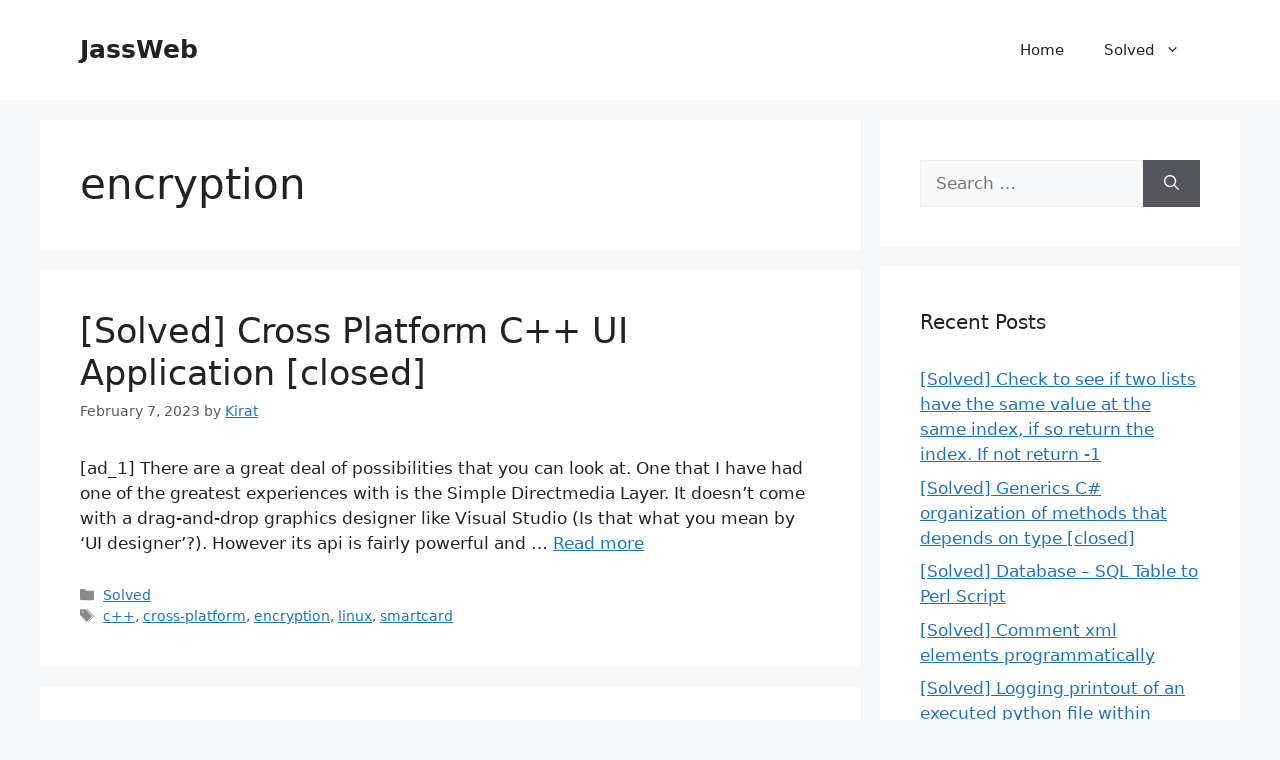

--- FILE ---
content_type: text/html; charset=UTF-8
request_url: https://jassweb.com/solved/tag/encryption/
body_size: 17758
content:
<!DOCTYPE html><html lang="en-US"><head><script data-no-optimize="1">var litespeed_docref=sessionStorage.getItem("litespeed_docref");litespeed_docref&&(Object.defineProperty(document,"referrer",{get:function(){return litespeed_docref}}),sessionStorage.removeItem("litespeed_docref"));</script> <meta charset="UTF-8"><meta name='robots' content='index, follow, max-image-preview:large, max-snippet:-1, max-video-preview:-1' /><meta name="viewport" content="width=device-width, initial-scale=1"><title>encryption Archives - JassWeb</title><link rel="canonical" href="https://jassweb.com/solved/tag/encryption/" /><link rel="next" href="https://jassweb.com/solved/tag/encryption/page/2/" /><meta property="og:locale" content="en_US" /><meta property="og:type" content="article" /><meta property="og:title" content="encryption Archives - JassWeb" /><meta property="og:url" content="https://jassweb.com/solved/tag/encryption/" /><meta property="og:site_name" content="JassWeb" /><meta name="twitter:card" content="summary_large_image" /> <script type="application/ld+json" class="yoast-schema-graph">{"@context":"https://schema.org","@graph":[{"@type":"CollectionPage","@id":"https://jassweb.com/solved/tag/encryption/","url":"https://jassweb.com/solved/tag/encryption/","name":"encryption Archives - JassWeb","isPartOf":{"@id":"https://jassweb.com/solved/#website"},"breadcrumb":{"@id":"https://jassweb.com/solved/tag/encryption/#breadcrumb"},"inLanguage":"en-US"},{"@type":"BreadcrumbList","@id":"https://jassweb.com/solved/tag/encryption/#breadcrumb","itemListElement":[{"@type":"ListItem","position":1,"name":"Home","item":"https://jassweb.com/solved/"},{"@type":"ListItem","position":2,"name":"encryption"}]},{"@type":"WebSite","@id":"https://jassweb.com/solved/#website","url":"https://jassweb.com/solved/","name":"JassWeb","description":"Build High-quality Websites","publisher":{"@id":"https://jassweb.com/solved/#organization"},"potentialAction":[{"@type":"SearchAction","target":{"@type":"EntryPoint","urlTemplate":"https://jassweb.com/solved/?s={search_term_string}"},"query-input":{"@type":"PropertyValueSpecification","valueRequired":true,"valueName":"search_term_string"}}],"inLanguage":"en-US"},{"@type":"Organization","@id":"https://jassweb.com/solved/#organization","name":"Jass Web","url":"https://jassweb.com/solved/","logo":{"@type":"ImageObject","inLanguage":"en-US","@id":"https://jassweb.com/solved/#/schema/logo/image/","url":"https://jassweb.com/wp-content/uploads/2021/02/jass-website-logo-1.png","contentUrl":"https://jassweb.com/wp-content/uploads/2021/02/jass-website-logo-1.png","width":693,"height":132,"caption":"Jass Web"},"image":{"@id":"https://jassweb.com/solved/#/schema/logo/image/"}}]}</script> <link rel="alternate" type="application/rss+xml" title="JassWeb &raquo; Feed" href="https://jassweb.com/solved/feed/" /><link rel="alternate" type="application/rss+xml" title="JassWeb &raquo; encryption Tag Feed" href="https://jassweb.com/solved/tag/encryption/feed/" /><style id='wp-img-auto-sizes-contain-inline-css'>img:is([sizes=auto i],[sizes^="auto," i]){contain-intrinsic-size:3000px 1500px}
/*# sourceURL=wp-img-auto-sizes-contain-inline-css */</style><link data-optimized="2" rel="stylesheet" href="https://jassweb.com/solved/wp-content/litespeed/css/273b2126931678938e07dec1de3dab4e.css?ver=7c3d2" /><style id='global-styles-inline-css'>:root{--wp--preset--aspect-ratio--square: 1;--wp--preset--aspect-ratio--4-3: 4/3;--wp--preset--aspect-ratio--3-4: 3/4;--wp--preset--aspect-ratio--3-2: 3/2;--wp--preset--aspect-ratio--2-3: 2/3;--wp--preset--aspect-ratio--16-9: 16/9;--wp--preset--aspect-ratio--9-16: 9/16;--wp--preset--color--black: #000000;--wp--preset--color--cyan-bluish-gray: #abb8c3;--wp--preset--color--white: #ffffff;--wp--preset--color--pale-pink: #f78da7;--wp--preset--color--vivid-red: #cf2e2e;--wp--preset--color--luminous-vivid-orange: #ff6900;--wp--preset--color--luminous-vivid-amber: #fcb900;--wp--preset--color--light-green-cyan: #7bdcb5;--wp--preset--color--vivid-green-cyan: #00d084;--wp--preset--color--pale-cyan-blue: #8ed1fc;--wp--preset--color--vivid-cyan-blue: #0693e3;--wp--preset--color--vivid-purple: #9b51e0;--wp--preset--color--contrast: var(--contrast);--wp--preset--color--contrast-2: var(--contrast-2);--wp--preset--color--contrast-3: var(--contrast-3);--wp--preset--color--base: var(--base);--wp--preset--color--base-2: var(--base-2);--wp--preset--color--base-3: var(--base-3);--wp--preset--color--accent: var(--accent);--wp--preset--gradient--vivid-cyan-blue-to-vivid-purple: linear-gradient(135deg,rgb(6,147,227) 0%,rgb(155,81,224) 100%);--wp--preset--gradient--light-green-cyan-to-vivid-green-cyan: linear-gradient(135deg,rgb(122,220,180) 0%,rgb(0,208,130) 100%);--wp--preset--gradient--luminous-vivid-amber-to-luminous-vivid-orange: linear-gradient(135deg,rgb(252,185,0) 0%,rgb(255,105,0) 100%);--wp--preset--gradient--luminous-vivid-orange-to-vivid-red: linear-gradient(135deg,rgb(255,105,0) 0%,rgb(207,46,46) 100%);--wp--preset--gradient--very-light-gray-to-cyan-bluish-gray: linear-gradient(135deg,rgb(238,238,238) 0%,rgb(169,184,195) 100%);--wp--preset--gradient--cool-to-warm-spectrum: linear-gradient(135deg,rgb(74,234,220) 0%,rgb(151,120,209) 20%,rgb(207,42,186) 40%,rgb(238,44,130) 60%,rgb(251,105,98) 80%,rgb(254,248,76) 100%);--wp--preset--gradient--blush-light-purple: linear-gradient(135deg,rgb(255,206,236) 0%,rgb(152,150,240) 100%);--wp--preset--gradient--blush-bordeaux: linear-gradient(135deg,rgb(254,205,165) 0%,rgb(254,45,45) 50%,rgb(107,0,62) 100%);--wp--preset--gradient--luminous-dusk: linear-gradient(135deg,rgb(255,203,112) 0%,rgb(199,81,192) 50%,rgb(65,88,208) 100%);--wp--preset--gradient--pale-ocean: linear-gradient(135deg,rgb(255,245,203) 0%,rgb(182,227,212) 50%,rgb(51,167,181) 100%);--wp--preset--gradient--electric-grass: linear-gradient(135deg,rgb(202,248,128) 0%,rgb(113,206,126) 100%);--wp--preset--gradient--midnight: linear-gradient(135deg,rgb(2,3,129) 0%,rgb(40,116,252) 100%);--wp--preset--font-size--small: 13px;--wp--preset--font-size--medium: 20px;--wp--preset--font-size--large: 36px;--wp--preset--font-size--x-large: 42px;--wp--preset--spacing--20: 0.44rem;--wp--preset--spacing--30: 0.67rem;--wp--preset--spacing--40: 1rem;--wp--preset--spacing--50: 1.5rem;--wp--preset--spacing--60: 2.25rem;--wp--preset--spacing--70: 3.38rem;--wp--preset--spacing--80: 5.06rem;--wp--preset--shadow--natural: 6px 6px 9px rgba(0, 0, 0, 0.2);--wp--preset--shadow--deep: 12px 12px 50px rgba(0, 0, 0, 0.4);--wp--preset--shadow--sharp: 6px 6px 0px rgba(0, 0, 0, 0.2);--wp--preset--shadow--outlined: 6px 6px 0px -3px rgb(255, 255, 255), 6px 6px rgb(0, 0, 0);--wp--preset--shadow--crisp: 6px 6px 0px rgb(0, 0, 0);}:where(.is-layout-flex){gap: 0.5em;}:where(.is-layout-grid){gap: 0.5em;}body .is-layout-flex{display: flex;}.is-layout-flex{flex-wrap: wrap;align-items: center;}.is-layout-flex > :is(*, div){margin: 0;}body .is-layout-grid{display: grid;}.is-layout-grid > :is(*, div){margin: 0;}:where(.wp-block-columns.is-layout-flex){gap: 2em;}:where(.wp-block-columns.is-layout-grid){gap: 2em;}:where(.wp-block-post-template.is-layout-flex){gap: 1.25em;}:where(.wp-block-post-template.is-layout-grid){gap: 1.25em;}.has-black-color{color: var(--wp--preset--color--black) !important;}.has-cyan-bluish-gray-color{color: var(--wp--preset--color--cyan-bluish-gray) !important;}.has-white-color{color: var(--wp--preset--color--white) !important;}.has-pale-pink-color{color: var(--wp--preset--color--pale-pink) !important;}.has-vivid-red-color{color: var(--wp--preset--color--vivid-red) !important;}.has-luminous-vivid-orange-color{color: var(--wp--preset--color--luminous-vivid-orange) !important;}.has-luminous-vivid-amber-color{color: var(--wp--preset--color--luminous-vivid-amber) !important;}.has-light-green-cyan-color{color: var(--wp--preset--color--light-green-cyan) !important;}.has-vivid-green-cyan-color{color: var(--wp--preset--color--vivid-green-cyan) !important;}.has-pale-cyan-blue-color{color: var(--wp--preset--color--pale-cyan-blue) !important;}.has-vivid-cyan-blue-color{color: var(--wp--preset--color--vivid-cyan-blue) !important;}.has-vivid-purple-color{color: var(--wp--preset--color--vivid-purple) !important;}.has-black-background-color{background-color: var(--wp--preset--color--black) !important;}.has-cyan-bluish-gray-background-color{background-color: var(--wp--preset--color--cyan-bluish-gray) !important;}.has-white-background-color{background-color: var(--wp--preset--color--white) !important;}.has-pale-pink-background-color{background-color: var(--wp--preset--color--pale-pink) !important;}.has-vivid-red-background-color{background-color: var(--wp--preset--color--vivid-red) !important;}.has-luminous-vivid-orange-background-color{background-color: var(--wp--preset--color--luminous-vivid-orange) !important;}.has-luminous-vivid-amber-background-color{background-color: var(--wp--preset--color--luminous-vivid-amber) !important;}.has-light-green-cyan-background-color{background-color: var(--wp--preset--color--light-green-cyan) !important;}.has-vivid-green-cyan-background-color{background-color: var(--wp--preset--color--vivid-green-cyan) !important;}.has-pale-cyan-blue-background-color{background-color: var(--wp--preset--color--pale-cyan-blue) !important;}.has-vivid-cyan-blue-background-color{background-color: var(--wp--preset--color--vivid-cyan-blue) !important;}.has-vivid-purple-background-color{background-color: var(--wp--preset--color--vivid-purple) !important;}.has-black-border-color{border-color: var(--wp--preset--color--black) !important;}.has-cyan-bluish-gray-border-color{border-color: var(--wp--preset--color--cyan-bluish-gray) !important;}.has-white-border-color{border-color: var(--wp--preset--color--white) !important;}.has-pale-pink-border-color{border-color: var(--wp--preset--color--pale-pink) !important;}.has-vivid-red-border-color{border-color: var(--wp--preset--color--vivid-red) !important;}.has-luminous-vivid-orange-border-color{border-color: var(--wp--preset--color--luminous-vivid-orange) !important;}.has-luminous-vivid-amber-border-color{border-color: var(--wp--preset--color--luminous-vivid-amber) !important;}.has-light-green-cyan-border-color{border-color: var(--wp--preset--color--light-green-cyan) !important;}.has-vivid-green-cyan-border-color{border-color: var(--wp--preset--color--vivid-green-cyan) !important;}.has-pale-cyan-blue-border-color{border-color: var(--wp--preset--color--pale-cyan-blue) !important;}.has-vivid-cyan-blue-border-color{border-color: var(--wp--preset--color--vivid-cyan-blue) !important;}.has-vivid-purple-border-color{border-color: var(--wp--preset--color--vivid-purple) !important;}.has-vivid-cyan-blue-to-vivid-purple-gradient-background{background: var(--wp--preset--gradient--vivid-cyan-blue-to-vivid-purple) !important;}.has-light-green-cyan-to-vivid-green-cyan-gradient-background{background: var(--wp--preset--gradient--light-green-cyan-to-vivid-green-cyan) !important;}.has-luminous-vivid-amber-to-luminous-vivid-orange-gradient-background{background: var(--wp--preset--gradient--luminous-vivid-amber-to-luminous-vivid-orange) !important;}.has-luminous-vivid-orange-to-vivid-red-gradient-background{background: var(--wp--preset--gradient--luminous-vivid-orange-to-vivid-red) !important;}.has-very-light-gray-to-cyan-bluish-gray-gradient-background{background: var(--wp--preset--gradient--very-light-gray-to-cyan-bluish-gray) !important;}.has-cool-to-warm-spectrum-gradient-background{background: var(--wp--preset--gradient--cool-to-warm-spectrum) !important;}.has-blush-light-purple-gradient-background{background: var(--wp--preset--gradient--blush-light-purple) !important;}.has-blush-bordeaux-gradient-background{background: var(--wp--preset--gradient--blush-bordeaux) !important;}.has-luminous-dusk-gradient-background{background: var(--wp--preset--gradient--luminous-dusk) !important;}.has-pale-ocean-gradient-background{background: var(--wp--preset--gradient--pale-ocean) !important;}.has-electric-grass-gradient-background{background: var(--wp--preset--gradient--electric-grass) !important;}.has-midnight-gradient-background{background: var(--wp--preset--gradient--midnight) !important;}.has-small-font-size{font-size: var(--wp--preset--font-size--small) !important;}.has-medium-font-size{font-size: var(--wp--preset--font-size--medium) !important;}.has-large-font-size{font-size: var(--wp--preset--font-size--large) !important;}.has-x-large-font-size{font-size: var(--wp--preset--font-size--x-large) !important;}
/*# sourceURL=global-styles-inline-css */</style><style id='classic-theme-styles-inline-css'>/*! This file is auto-generated */
.wp-block-button__link{color:#fff;background-color:#32373c;border-radius:9999px;box-shadow:none;text-decoration:none;padding:calc(.667em + 2px) calc(1.333em + 2px);font-size:1.125em}.wp-block-file__button{background:#32373c;color:#fff;text-decoration:none}
/*# sourceURL=/wp-includes/css/classic-themes.min.css */</style><style id='generate-style-inline-css'>body{background-color:var(--base-2);color:var(--contrast);}a{color:var(--accent);}a{text-decoration:underline;}.entry-title a, .site-branding a, a.button, .wp-block-button__link, .main-navigation a{text-decoration:none;}a:hover, a:focus, a:active{color:var(--contrast);}.wp-block-group__inner-container{max-width:1200px;margin-left:auto;margin-right:auto;}:root{--contrast:#222222;--contrast-2:#575760;--contrast-3:#b2b2be;--base:#f0f0f0;--base-2:#f7f8f9;--base-3:#ffffff;--accent:#1e73be;}:root .has-contrast-color{color:var(--contrast);}:root .has-contrast-background-color{background-color:var(--contrast);}:root .has-contrast-2-color{color:var(--contrast-2);}:root .has-contrast-2-background-color{background-color:var(--contrast-2);}:root .has-contrast-3-color{color:var(--contrast-3);}:root .has-contrast-3-background-color{background-color:var(--contrast-3);}:root .has-base-color{color:var(--base);}:root .has-base-background-color{background-color:var(--base);}:root .has-base-2-color{color:var(--base-2);}:root .has-base-2-background-color{background-color:var(--base-2);}:root .has-base-3-color{color:var(--base-3);}:root .has-base-3-background-color{background-color:var(--base-3);}:root .has-accent-color{color:var(--accent);}:root .has-accent-background-color{background-color:var(--accent);}.top-bar{background-color:#636363;color:#ffffff;}.top-bar a{color:#ffffff;}.top-bar a:hover{color:#303030;}.site-header{background-color:var(--base-3);}.main-title a,.main-title a:hover{color:var(--contrast);}.site-description{color:var(--contrast-2);}.mobile-menu-control-wrapper .menu-toggle,.mobile-menu-control-wrapper .menu-toggle:hover,.mobile-menu-control-wrapper .menu-toggle:focus,.has-inline-mobile-toggle #site-navigation.toggled{background-color:rgba(0, 0, 0, 0.02);}.main-navigation,.main-navigation ul ul{background-color:var(--base-3);}.main-navigation .main-nav ul li a, .main-navigation .menu-toggle, .main-navigation .menu-bar-items{color:var(--contrast);}.main-navigation .main-nav ul li:not([class*="current-menu-"]):hover > a, .main-navigation .main-nav ul li:not([class*="current-menu-"]):focus > a, .main-navigation .main-nav ul li.sfHover:not([class*="current-menu-"]) > a, .main-navigation .menu-bar-item:hover > a, .main-navigation .menu-bar-item.sfHover > a{color:var(--accent);}button.menu-toggle:hover,button.menu-toggle:focus{color:var(--contrast);}.main-navigation .main-nav ul li[class*="current-menu-"] > a{color:var(--accent);}.navigation-search input[type="search"],.navigation-search input[type="search"]:active, .navigation-search input[type="search"]:focus, .main-navigation .main-nav ul li.search-item.active > a, .main-navigation .menu-bar-items .search-item.active > a{color:var(--accent);}.main-navigation ul ul{background-color:var(--base);}.separate-containers .inside-article, .separate-containers .comments-area, .separate-containers .page-header, .one-container .container, .separate-containers .paging-navigation, .inside-page-header{background-color:var(--base-3);}.entry-title a{color:var(--contrast);}.entry-title a:hover{color:var(--contrast-2);}.entry-meta{color:var(--contrast-2);}.sidebar .widget{background-color:var(--base-3);}.footer-widgets{background-color:var(--base-3);}.site-info{background-color:var(--base-3);}input[type="text"],input[type="email"],input[type="url"],input[type="password"],input[type="search"],input[type="tel"],input[type="number"],textarea,select{color:var(--contrast);background-color:var(--base-2);border-color:var(--base);}input[type="text"]:focus,input[type="email"]:focus,input[type="url"]:focus,input[type="password"]:focus,input[type="search"]:focus,input[type="tel"]:focus,input[type="number"]:focus,textarea:focus,select:focus{color:var(--contrast);background-color:var(--base-2);border-color:var(--contrast-3);}button,html input[type="button"],input[type="reset"],input[type="submit"],a.button,a.wp-block-button__link:not(.has-background){color:#ffffff;background-color:#55555e;}button:hover,html input[type="button"]:hover,input[type="reset"]:hover,input[type="submit"]:hover,a.button:hover,button:focus,html input[type="button"]:focus,input[type="reset"]:focus,input[type="submit"]:focus,a.button:focus,a.wp-block-button__link:not(.has-background):active,a.wp-block-button__link:not(.has-background):focus,a.wp-block-button__link:not(.has-background):hover{color:#ffffff;background-color:#3f4047;}a.generate-back-to-top{background-color:rgba( 0,0,0,0.4 );color:#ffffff;}a.generate-back-to-top:hover,a.generate-back-to-top:focus{background-color:rgba( 0,0,0,0.6 );color:#ffffff;}:root{--gp-search-modal-bg-color:var(--base-3);--gp-search-modal-text-color:var(--contrast);--gp-search-modal-overlay-bg-color:rgba(0,0,0,0.2);}@media (max-width:768px){.main-navigation .menu-bar-item:hover > a, .main-navigation .menu-bar-item.sfHover > a{background:none;color:var(--contrast);}}.nav-below-header .main-navigation .inside-navigation.grid-container, .nav-above-header .main-navigation .inside-navigation.grid-container{padding:0px 20px 0px 20px;}.site-main .wp-block-group__inner-container{padding:40px;}.separate-containers .paging-navigation{padding-top:20px;padding-bottom:20px;}.entry-content .alignwide, body:not(.no-sidebar) .entry-content .alignfull{margin-left:-40px;width:calc(100% + 80px);max-width:calc(100% + 80px);}.rtl .menu-item-has-children .dropdown-menu-toggle{padding-left:20px;}.rtl .main-navigation .main-nav ul li.menu-item-has-children > a{padding-right:20px;}@media (max-width:768px){.separate-containers .inside-article, .separate-containers .comments-area, .separate-containers .page-header, .separate-containers .paging-navigation, .one-container .site-content, .inside-page-header{padding:30px;}.site-main .wp-block-group__inner-container{padding:30px;}.inside-top-bar{padding-right:30px;padding-left:30px;}.inside-header{padding-right:30px;padding-left:30px;}.widget-area .widget{padding-top:30px;padding-right:30px;padding-bottom:30px;padding-left:30px;}.footer-widgets-container{padding-top:30px;padding-right:30px;padding-bottom:30px;padding-left:30px;}.inside-site-info{padding-right:30px;padding-left:30px;}.entry-content .alignwide, body:not(.no-sidebar) .entry-content .alignfull{margin-left:-30px;width:calc(100% + 60px);max-width:calc(100% + 60px);}.one-container .site-main .paging-navigation{margin-bottom:20px;}}/* End cached CSS */.is-right-sidebar{width:30%;}.is-left-sidebar{width:30%;}.site-content .content-area{width:70%;}@media (max-width:768px){.main-navigation .menu-toggle,.sidebar-nav-mobile:not(#sticky-placeholder){display:block;}.main-navigation ul,.gen-sidebar-nav,.main-navigation:not(.slideout-navigation):not(.toggled) .main-nav > ul,.has-inline-mobile-toggle #site-navigation .inside-navigation > *:not(.navigation-search):not(.main-nav){display:none;}.nav-align-right .inside-navigation,.nav-align-center .inside-navigation{justify-content:space-between;}.has-inline-mobile-toggle .mobile-menu-control-wrapper{display:flex;flex-wrap:wrap;}.has-inline-mobile-toggle .inside-header{flex-direction:row;text-align:left;flex-wrap:wrap;}.has-inline-mobile-toggle .header-widget,.has-inline-mobile-toggle #site-navigation{flex-basis:100%;}.nav-float-left .has-inline-mobile-toggle #site-navigation{order:10;}}
/*# sourceURL=generate-style-inline-css */</style><link rel="https://api.w.org/" href="https://jassweb.com/solved/wp-json/" /><link rel="alternate" title="JSON" type="application/json" href="https://jassweb.com/solved/wp-json/wp/v2/tags/557" /><link rel="EditURI" type="application/rsd+xml" title="RSD" href="https://jassweb.com/solved/xmlrpc.php?rsd" /><meta name="generator" content="WordPress 6.9" /><link rel="icon" href="https://jassweb.com/solved/wp-content/uploads/2021/02/cropped-jass-web-logo-1-32x32.png" sizes="32x32" /><link rel="icon" href="https://jassweb.com/solved/wp-content/uploads/2021/02/cropped-jass-web-logo-1-192x192.png" sizes="192x192" /><link rel="apple-touch-icon" href="https://jassweb.com/solved/wp-content/uploads/2021/02/cropped-jass-web-logo-1-180x180.png" /><meta name="msapplication-TileImage" content="https://jassweb.com/solved/wp-content/uploads/2021/02/cropped-jass-web-logo-1-270x270.png" /><style id="wp-custom-css">code {
    font-size: 87.5%;
    color: #e83e8c;
    word-break: break-word;
}

pre code {
    font-size: inherit;
    color: inherit;
    word-break: normal;
}

pre {
    display: block;
    font-size: 87.5%;
    color: #212529;
}

code, kbd, pre, samp {
    font-family: SFMono-Regular,Menlo,Monaco,Consolas,"Liberation Mono","Courier New",monospace;
    font-size: 1em;
}

pre {
    margin-top: 0;
    margin-bottom: 1rem;
    overflow: auto;
    -ms-overflow-style: scrollbar;
}

dl, ol, ul {
    margin-top: 0;
    margin-bottom: 1rem;
}

pre {
    display: block;
    font-family: monospace;
    white-space: pre;
    margin: 1em 0px;
}</style></head><body class="archive tag tag-encryption tag-557 wp-embed-responsive wp-theme-generatepress right-sidebar nav-float-right separate-containers header-aligned-left dropdown-hover" itemtype="https://schema.org/Blog" itemscope>
<a class="screen-reader-text skip-link" href="#content" title="Skip to content">Skip to content</a><header class="site-header has-inline-mobile-toggle" id="masthead" aria-label="Site"  itemtype="https://schema.org/WPHeader" itemscope><div class="inside-header grid-container"><div class="site-branding"><p class="main-title" itemprop="headline">
<a href="https://jassweb.com/solved/" rel="home">
JassWeb
</a></p></div><nav class="main-navigation mobile-menu-control-wrapper" id="mobile-menu-control-wrapper" aria-label="Mobile Toggle"><div class="menu-bar-items"></div>		<button data-nav="site-navigation" class="menu-toggle" aria-controls="primary-menu" aria-expanded="false">
<span class="gp-icon icon-menu-bars"><svg viewBox="0 0 512 512" aria-hidden="true" xmlns="http://www.w3.org/2000/svg" width="1em" height="1em"><path d="M0 96c0-13.255 10.745-24 24-24h464c13.255 0 24 10.745 24 24s-10.745 24-24 24H24c-13.255 0-24-10.745-24-24zm0 160c0-13.255 10.745-24 24-24h464c13.255 0 24 10.745 24 24s-10.745 24-24 24H24c-13.255 0-24-10.745-24-24zm0 160c0-13.255 10.745-24 24-24h464c13.255 0 24 10.745 24 24s-10.745 24-24 24H24c-13.255 0-24-10.745-24-24z" /></svg><svg viewBox="0 0 512 512" aria-hidden="true" xmlns="http://www.w3.org/2000/svg" width="1em" height="1em"><path d="M71.029 71.029c9.373-9.372 24.569-9.372 33.942 0L256 222.059l151.029-151.03c9.373-9.372 24.569-9.372 33.942 0 9.372 9.373 9.372 24.569 0 33.942L289.941 256l151.03 151.029c9.372 9.373 9.372 24.569 0 33.942-9.373 9.372-24.569 9.372-33.942 0L256 289.941l-151.029 151.03c-9.373 9.372-24.569 9.372-33.942 0-9.372-9.373-9.372-24.569 0-33.942L222.059 256 71.029 104.971c-9.372-9.373-9.372-24.569 0-33.942z" /></svg></span><span class="screen-reader-text">Menu</span>		</button></nav><nav class="main-navigation has-menu-bar-items sub-menu-right" id="site-navigation" aria-label="Primary"  itemtype="https://schema.org/SiteNavigationElement" itemscope><div class="inside-navigation grid-container">
<button class="menu-toggle" aria-controls="primary-menu" aria-expanded="false">
<span class="gp-icon icon-menu-bars"><svg viewBox="0 0 512 512" aria-hidden="true" xmlns="http://www.w3.org/2000/svg" width="1em" height="1em"><path d="M0 96c0-13.255 10.745-24 24-24h464c13.255 0 24 10.745 24 24s-10.745 24-24 24H24c-13.255 0-24-10.745-24-24zm0 160c0-13.255 10.745-24 24-24h464c13.255 0 24 10.745 24 24s-10.745 24-24 24H24c-13.255 0-24-10.745-24-24zm0 160c0-13.255 10.745-24 24-24h464c13.255 0 24 10.745 24 24s-10.745 24-24 24H24c-13.255 0-24-10.745-24-24z" /></svg><svg viewBox="0 0 512 512" aria-hidden="true" xmlns="http://www.w3.org/2000/svg" width="1em" height="1em"><path d="M71.029 71.029c9.373-9.372 24.569-9.372 33.942 0L256 222.059l151.029-151.03c9.373-9.372 24.569-9.372 33.942 0 9.372 9.373 9.372 24.569 0 33.942L289.941 256l151.03 151.029c9.372 9.373 9.372 24.569 0 33.942-9.373 9.372-24.569 9.372-33.942 0L256 289.941l-151.029 151.03c-9.373 9.372-24.569 9.372-33.942 0-9.372-9.373-9.372-24.569 0-33.942L222.059 256 71.029 104.971c-9.372-9.373-9.372-24.569 0-33.942z" /></svg></span><span class="mobile-menu">Menu</span>				</button><div id="primary-menu" class="main-nav"><ul id="menu-nev-22" class=" menu sf-menu"><li id="menu-item-3953" class="menu-item menu-item-type-custom menu-item-object-custom menu-item-3953"><a href="https://jassweb.com/">Home</a></li><li id="menu-item-3954" class="menu-item menu-item-type-taxonomy menu-item-object-category menu-item-has-children menu-item-3954"><a href="https://jassweb.com/solved/category/solved/">Solved<span role="presentation" class="dropdown-menu-toggle"><span class="gp-icon icon-arrow"><svg viewBox="0 0 330 512" aria-hidden="true" xmlns="http://www.w3.org/2000/svg" width="1em" height="1em"><path d="M305.913 197.085c0 2.266-1.133 4.815-2.833 6.514L171.087 335.593c-1.7 1.7-4.249 2.832-6.515 2.832s-4.815-1.133-6.515-2.832L26.064 203.599c-1.7-1.7-2.832-4.248-2.832-6.514s1.132-4.816 2.832-6.515l14.162-14.163c1.7-1.699 3.966-2.832 6.515-2.832 2.266 0 4.815 1.133 6.515 2.832l111.316 111.317 111.316-111.317c1.7-1.699 4.249-2.832 6.515-2.832s4.815 1.133 6.515 2.832l14.162 14.163c1.7 1.7 2.833 4.249 2.833 6.515z" /></svg></span></span></a><ul class="sub-menu"><li id="menu-item-3955" class="menu-item menu-item-type-taxonomy menu-item-object-post_tag menu-item-3955"><a href="https://jassweb.com/solved/tag/javascript/">javascript</a></li><li id="menu-item-3956" class="menu-item menu-item-type-taxonomy menu-item-object-post_tag menu-item-3956"><a href="https://jassweb.com/solved/tag/c/">c++</a></li><li id="menu-item-3957" class="menu-item menu-item-type-taxonomy menu-item-object-post_tag menu-item-3957"><a href="https://jassweb.com/solved/tag/java/">java</a></li><li id="menu-item-3958" class="menu-item menu-item-type-taxonomy menu-item-object-post_tag menu-item-3958"><a href="https://jassweb.com/solved/tag/git/">git</a></li><li id="menu-item-3959" class="menu-item menu-item-type-taxonomy menu-item-object-post_tag menu-item-3959"><a href="https://jassweb.com/solved/tag/php/">php</a></li><li id="menu-item-3960" class="menu-item menu-item-type-taxonomy menu-item-object-post_tag menu-item-3960"><a href="https://jassweb.com/solved/tag/arrays/">arrays</a></li><li id="menu-item-3961" class="menu-item menu-item-type-taxonomy menu-item-object-post_tag menu-item-3961"><a href="https://jassweb.com/solved/tag/html/">html</a></li><li id="menu-item-3962" class="menu-item menu-item-type-taxonomy menu-item-object-post_tag menu-item-3962"><a href="https://jassweb.com/solved/tag/python/">python</a></li><li id="menu-item-3963" class="menu-item menu-item-type-taxonomy menu-item-object-post_tag menu-item-3963"><a href="https://jassweb.com/solved/tag/jquery/">jquery</a></li><li id="menu-item-3964" class="menu-item menu-item-type-taxonomy menu-item-object-post_tag menu-item-3964"><a href="https://jassweb.com/solved/tag/mysql/">mysql</a></li><li id="menu-item-3965" class="menu-item menu-item-type-taxonomy menu-item-object-post_tag menu-item-3965"><a href="https://jassweb.com/solved/tag/net/">.net</a></li><li id="menu-item-3966" class="menu-item menu-item-type-taxonomy menu-item-object-post_tag menu-item-3966"><a href="https://jassweb.com/solved/tag/json/">json</a></li><li id="menu-item-3967" class="menu-item menu-item-type-taxonomy menu-item-object-post_tag menu-item-3967"><a href="https://jassweb.com/solved/tag/ajax/">ajax</a></li></ul></li></ul></div><div class="menu-bar-items"></div></div></nav></div></header><div class="site grid-container container hfeed" id="page"><div class="site-content" id="content"><div class="content-area" id="primary"><main class="site-main" id="main"><header class="page-header" aria-label="Page"><h1 class="page-title">
encryption</h1></header><article id="post-33414" class="post-33414 post type-post status-publish format-standard hentry category-solved tag-c tag-cross-platform tag-encryption tag-linux tag-smartcard" itemtype="https://schema.org/CreativeWork" itemscope><div class="inside-article"><header class="entry-header" aria-label="Content"><h2 class="entry-title" itemprop="headline"><a href="https://jassweb.com/solved/solved-cross-platform-c-ui-application-closed/" rel="bookmark">[Solved] Cross Platform C++ UI Application [closed]</a></h2><div class="entry-meta">
<span class="posted-on"><time class="entry-date published" datetime="2023-02-07T17:33:26+05:30" itemprop="datePublished">February 7, 2023</time></span> <span class="byline">by <span class="author vcard" itemprop="author" itemtype="https://schema.org/Person" itemscope><a class="url fn n" href="https://jassweb.com/solved/author/jaspritsinghghumangmail-com/" title="View all posts by Kirat" rel="author" itemprop="url"><span class="author-name" itemprop="name">Kirat</span></a></span></span></div></header><div class="entry-summary" itemprop="text"><p>[ad_1] There are a great deal of possibilities that you can look at. One that I have had one of the greatest experiences with is the Simple Directmedia Layer. It doesn&#8217;t come with a drag-and-drop graphics designer like Visual Studio (Is that what you mean by &#8216;UI designer&#8217;?). However its api is fairly powerful and &#8230; <a title="[Solved] Cross Platform C++ UI Application [closed]" class="read-more" href="https://jassweb.com/solved/solved-cross-platform-c-ui-application-closed/" aria-label="More on [Solved] Cross Platform C++ UI Application [closed]">Read more</a></p></div><footer class="entry-meta" aria-label="Entry meta">
<span class="cat-links"><span class="gp-icon icon-categories"><svg viewBox="0 0 512 512" aria-hidden="true" xmlns="http://www.w3.org/2000/svg" width="1em" height="1em"><path d="M0 112c0-26.51 21.49-48 48-48h110.014a48 48 0 0143.592 27.907l12.349 26.791A16 16 0 00228.486 128H464c26.51 0 48 21.49 48 48v224c0 26.51-21.49 48-48 48H48c-26.51 0-48-21.49-48-48V112z" /></svg></span><span class="screen-reader-text">Categories </span><a href="https://jassweb.com/solved/category/solved/" rel="category tag">Solved</a></span> <span class="tags-links"><span class="gp-icon icon-tags"><svg viewBox="0 0 512 512" aria-hidden="true" xmlns="http://www.w3.org/2000/svg" width="1em" height="1em"><path d="M20 39.5c-8.836 0-16 7.163-16 16v176c0 4.243 1.686 8.313 4.687 11.314l224 224c6.248 6.248 16.378 6.248 22.626 0l176-176c6.244-6.244 6.25-16.364.013-22.615l-223.5-224A15.999 15.999 0 00196.5 39.5H20zm56 96c0-13.255 10.745-24 24-24s24 10.745 24 24-10.745 24-24 24-24-10.745-24-24z"/><path d="M259.515 43.015c4.686-4.687 12.284-4.687 16.97 0l228 228c4.686 4.686 4.686 12.284 0 16.97l-180 180c-4.686 4.687-12.284 4.687-16.97 0-4.686-4.686-4.686-12.284 0-16.97L479.029 279.5 259.515 59.985c-4.686-4.686-4.686-12.284 0-16.97z" /></svg></span><span class="screen-reader-text">Tags </span><a href="https://jassweb.com/solved/tag/c/" rel="tag">c++</a>, <a href="https://jassweb.com/solved/tag/cross-platform/" rel="tag">cross-platform</a>, <a href="https://jassweb.com/solved/tag/encryption/" rel="tag">encryption</a>, <a href="https://jassweb.com/solved/tag/linux/" rel="tag">linux</a>, <a href="https://jassweb.com/solved/tag/smartcard/" rel="tag">smartcard</a></span></footer></div></article><article id="post-33134" class="post-33134 post type-post status-publish format-standard hentry category-solved tag-aes tag-c tag-encryption" itemtype="https://schema.org/CreativeWork" itemscope><div class="inside-article"><header class="entry-header" aria-label="Content"><h2 class="entry-title" itemprop="headline"><a href="https://jassweb.com/solved/solved-aes-encryption-on-file-over-1gb/" rel="bookmark">[Solved] AES encryption on file over 1GB</a></h2><div class="entry-meta">
<span class="posted-on"><time class="entry-date published" datetime="2023-02-04T19:18:25+05:30" itemprop="datePublished">February 4, 2023</time></span> <span class="byline">by <span class="author vcard" itemprop="author" itemtype="https://schema.org/Person" itemscope><a class="url fn n" href="https://jassweb.com/solved/author/jaspritsinghghumangmail-com/" title="View all posts by Kirat" rel="author" itemprop="url"><span class="author-name" itemprop="name">Kirat</span></a></span></span></div></header><div class="entry-summary" itemprop="text"><p>[ad_1] You are reading the entire file at the start of the method: byte[] bytesToBeEncrypted = File.ReadAllBytes(file); This is causing the OutOfMemoryException. Here&#8217;s an idea of how you&#8217;d do this: static void EncryptFile(string file, string password) { byte[] passwordBytes = Encoding.UTF8.GetBytes(password); byte[] salt = new byte[] { 1, 2, 3, 4, 5, 6, 7, 8 &#8230; <a title="[Solved] AES encryption on file over 1GB" class="read-more" href="https://jassweb.com/solved/solved-aes-encryption-on-file-over-1gb/" aria-label="More on [Solved] AES encryption on file over 1GB">Read more</a></p></div><footer class="entry-meta" aria-label="Entry meta">
<span class="cat-links"><span class="gp-icon icon-categories"><svg viewBox="0 0 512 512" aria-hidden="true" xmlns="http://www.w3.org/2000/svg" width="1em" height="1em"><path d="M0 112c0-26.51 21.49-48 48-48h110.014a48 48 0 0143.592 27.907l12.349 26.791A16 16 0 00228.486 128H464c26.51 0 48 21.49 48 48v224c0 26.51-21.49 48-48 48H48c-26.51 0-48-21.49-48-48V112z" /></svg></span><span class="screen-reader-text">Categories </span><a href="https://jassweb.com/solved/category/solved/" rel="category tag">Solved</a></span> <span class="tags-links"><span class="gp-icon icon-tags"><svg viewBox="0 0 512 512" aria-hidden="true" xmlns="http://www.w3.org/2000/svg" width="1em" height="1em"><path d="M20 39.5c-8.836 0-16 7.163-16 16v176c0 4.243 1.686 8.313 4.687 11.314l224 224c6.248 6.248 16.378 6.248 22.626 0l176-176c6.244-6.244 6.25-16.364.013-22.615l-223.5-224A15.999 15.999 0 00196.5 39.5H20zm56 96c0-13.255 10.745-24 24-24s24 10.745 24 24-10.745 24-24 24-24-10.745-24-24z"/><path d="M259.515 43.015c4.686-4.687 12.284-4.687 16.97 0l228 228c4.686 4.686 4.686 12.284 0 16.97l-180 180c-4.686 4.687-12.284 4.687-16.97 0-4.686-4.686-4.686-12.284 0-16.97L479.029 279.5 259.515 59.985c-4.686-4.686-4.686-12.284 0-16.97z" /></svg></span><span class="screen-reader-text">Tags </span><a href="https://jassweb.com/solved/tag/aes/" rel="tag">aes</a>, <a href="https://jassweb.com/solved/tag/c/" rel="tag">c++</a>, <a href="https://jassweb.com/solved/tag/encryption/" rel="tag">encryption</a></span></footer></div></article><article id="post-31838" class="post-31838 post type-post status-publish format-standard hentry category-solved tag-android tag-encryption tag-java tag-multithreading tag-string" itemtype="https://schema.org/CreativeWork" itemscope><div class="inside-article"><header class="entry-header" aria-label="Content"><h2 class="entry-title" itemprop="headline"><a href="https://jassweb.com/solved/solved-how-to-replace-several-characters-on-a-single-string-to-desired-characters-java/" rel="bookmark">[Solved] How to replace several characters on a single string to desired characters (java)?</a></h2><div class="entry-meta">
<span class="posted-on"><time class="entry-date published" datetime="2023-01-25T01:23:07+05:30" itemprop="datePublished">January 25, 2023</time></span> <span class="byline">by <span class="author vcard" itemprop="author" itemtype="https://schema.org/Person" itemscope><a class="url fn n" href="https://jassweb.com/solved/author/jaspritsinghghumangmail-com/" title="View all posts by Kirat" rel="author" itemprop="url"><span class="author-name" itemprop="name">Kirat</span></a></span></span></div></header><div class="entry-summary" itemprop="text"><p>[ad_1] public class TranslateChar { /** @param args */ public static void main(final String[] args) { final Map&lt;Character, Character&gt; mapCharCod = new HashMap&lt;&gt;(36); final Map&lt;Character, Character&gt; mapCharDecod = new HashMap&lt;&gt;(36); mapCharCod.put(&#8216;A&#8217;, &#8216;Z&#8217;); mapCharCod.put(&#8216;B&#8217;, &#8216;X&#8217;); mapCharCod.put(&#8216;C&#8217;, &#8216;Y&#8217;); mapCharDecod.put(&#8216;Z&#8217;, &#8216;A&#8217;); mapCharDecod.put(&#8216;X&#8217;, &#8216;B&#8217;); mapCharDecod.put(&#8216;Y&#8217;, &#8216;C&#8217;); final String toCod = &#8220;CAB&#8221;; StringBuilder sb = new StringBuilder(&#8220;{&#8220;); for (final char &#8230; <a title="[Solved] How to replace several characters on a single string to desired characters (java)?" class="read-more" href="https://jassweb.com/solved/solved-how-to-replace-several-characters-on-a-single-string-to-desired-characters-java/" aria-label="More on [Solved] How to replace several characters on a single string to desired characters (java)?">Read more</a></p></div><footer class="entry-meta" aria-label="Entry meta">
<span class="cat-links"><span class="gp-icon icon-categories"><svg viewBox="0 0 512 512" aria-hidden="true" xmlns="http://www.w3.org/2000/svg" width="1em" height="1em"><path d="M0 112c0-26.51 21.49-48 48-48h110.014a48 48 0 0143.592 27.907l12.349 26.791A16 16 0 00228.486 128H464c26.51 0 48 21.49 48 48v224c0 26.51-21.49 48-48 48H48c-26.51 0-48-21.49-48-48V112z" /></svg></span><span class="screen-reader-text">Categories </span><a href="https://jassweb.com/solved/category/solved/" rel="category tag">Solved</a></span> <span class="tags-links"><span class="gp-icon icon-tags"><svg viewBox="0 0 512 512" aria-hidden="true" xmlns="http://www.w3.org/2000/svg" width="1em" height="1em"><path d="M20 39.5c-8.836 0-16 7.163-16 16v176c0 4.243 1.686 8.313 4.687 11.314l224 224c6.248 6.248 16.378 6.248 22.626 0l176-176c6.244-6.244 6.25-16.364.013-22.615l-223.5-224A15.999 15.999 0 00196.5 39.5H20zm56 96c0-13.255 10.745-24 24-24s24 10.745 24 24-10.745 24-24 24-24-10.745-24-24z"/><path d="M259.515 43.015c4.686-4.687 12.284-4.687 16.97 0l228 228c4.686 4.686 4.686 12.284 0 16.97l-180 180c-4.686 4.687-12.284 4.687-16.97 0-4.686-4.686-4.686-12.284 0-16.97L479.029 279.5 259.515 59.985c-4.686-4.686-4.686-12.284 0-16.97z" /></svg></span><span class="screen-reader-text">Tags </span><a href="https://jassweb.com/solved/tag/android/" rel="tag">android</a>, <a href="https://jassweb.com/solved/tag/encryption/" rel="tag">encryption</a>, <a href="https://jassweb.com/solved/tag/java/" rel="tag">java</a>, <a href="https://jassweb.com/solved/tag/multithreading/" rel="tag">multithreading</a>, <a href="https://jassweb.com/solved/tag/string/" rel="tag">string</a></span></footer></div></article><article id="post-31751" class="post-31751 post type-post status-publish format-standard hentry category-solved tag-net tag-c tag-encryption" itemtype="https://schema.org/CreativeWork" itemscope><div class="inside-article"><header class="entry-header" aria-label="Content"><h2 class="entry-title" itemprop="headline"><a href="https://jassweb.com/solved/solved-encrypt-string-of-only-digits-into-another-string-of-only-digits/" rel="bookmark">[Solved] Encrypt String (of only digits) into another String (of only digits)</a></h2><div class="entry-meta">
<span class="posted-on"><time class="entry-date published" datetime="2023-01-24T09:10:09+05:30" itemprop="datePublished">January 24, 2023</time></span> <span class="byline">by <span class="author vcard" itemprop="author" itemtype="https://schema.org/Person" itemscope><a class="url fn n" href="https://jassweb.com/solved/author/jaspritsinghghumangmail-com/" title="View all posts by Kirat" rel="author" itemprop="url"><span class="author-name" itemprop="name">Kirat</span></a></span></span></div></header><div class="entry-summary" itemprop="text"><p>[ad_1] You could use the AES Crypto Service Provider and then store the output as a binary string representation of the byte array output. I.e 12345 might encrypt into &#8220;1001001010110001&#8221; 4 [ad_2] solved Encrypt String (of only digits) into another String (of only digits)</p></div><footer class="entry-meta" aria-label="Entry meta">
<span class="cat-links"><span class="gp-icon icon-categories"><svg viewBox="0 0 512 512" aria-hidden="true" xmlns="http://www.w3.org/2000/svg" width="1em" height="1em"><path d="M0 112c0-26.51 21.49-48 48-48h110.014a48 48 0 0143.592 27.907l12.349 26.791A16 16 0 00228.486 128H464c26.51 0 48 21.49 48 48v224c0 26.51-21.49 48-48 48H48c-26.51 0-48-21.49-48-48V112z" /></svg></span><span class="screen-reader-text">Categories </span><a href="https://jassweb.com/solved/category/solved/" rel="category tag">Solved</a></span> <span class="tags-links"><span class="gp-icon icon-tags"><svg viewBox="0 0 512 512" aria-hidden="true" xmlns="http://www.w3.org/2000/svg" width="1em" height="1em"><path d="M20 39.5c-8.836 0-16 7.163-16 16v176c0 4.243 1.686 8.313 4.687 11.314l224 224c6.248 6.248 16.378 6.248 22.626 0l176-176c6.244-6.244 6.25-16.364.013-22.615l-223.5-224A15.999 15.999 0 00196.5 39.5H20zm56 96c0-13.255 10.745-24 24-24s24 10.745 24 24-10.745 24-24 24-24-10.745-24-24z"/><path d="M259.515 43.015c4.686-4.687 12.284-4.687 16.97 0l228 228c4.686 4.686 4.686 12.284 0 16.97l-180 180c-4.686 4.687-12.284 4.687-16.97 0-4.686-4.686-4.686-12.284 0-16.97L479.029 279.5 259.515 59.985c-4.686-4.686-4.686-12.284 0-16.97z" /></svg></span><span class="screen-reader-text">Tags </span><a href="https://jassweb.com/solved/tag/net/" rel="tag">.net</a>, <a href="https://jassweb.com/solved/tag/c/" rel="tag">c++</a>, <a href="https://jassweb.com/solved/tag/encryption/" rel="tag">encryption</a></span></footer></div></article><article id="post-30981" class="post-30981 post type-post status-publish format-standard hentry category-solved tag-algorithm tag-c tag-cryptography tag-encryption tag-rsa" itemtype="https://schema.org/CreativeWork" itemscope><div class="inside-article"><header class="entry-header" aria-label="Content"><h2 class="entry-title" itemprop="headline"><a href="https://jassweb.com/solved/solved-implantation-of-rsa-algorithm-in-c-closed/" rel="bookmark">[Solved] implantation of RSA algorithm in c++ [closed]</a></h2><div class="entry-meta">
<span class="posted-on"><time class="entry-date published" datetime="2023-01-18T17:18:38+05:30" itemprop="datePublished">January 18, 2023</time></span> <span class="byline">by <span class="author vcard" itemprop="author" itemtype="https://schema.org/Person" itemscope><a class="url fn n" href="https://jassweb.com/solved/author/jaspritsinghghumangmail-com/" title="View all posts by Kirat" rel="author" itemprop="url"><span class="author-name" itemprop="name">Kirat</span></a></span></span></div></header><div class="entry-summary" itemprop="text"><p>[ad_1] Not sure I get your question right but my bet is you&#8217;re asking how to convert between ASCII and number representation of characters. Encoding/Decoding has nothing to do with RSA. You just use dynamic range shift. As the alphabet is in increasing order in ASCII so the only thing left is to offset the &#8230; <a title="[Solved] implantation of RSA algorithm in c++ [closed]" class="read-more" href="https://jassweb.com/solved/solved-implantation-of-rsa-algorithm-in-c-closed/" aria-label="More on [Solved] implantation of RSA algorithm in c++ [closed]">Read more</a></p></div><footer class="entry-meta" aria-label="Entry meta">
<span class="cat-links"><span class="gp-icon icon-categories"><svg viewBox="0 0 512 512" aria-hidden="true" xmlns="http://www.w3.org/2000/svg" width="1em" height="1em"><path d="M0 112c0-26.51 21.49-48 48-48h110.014a48 48 0 0143.592 27.907l12.349 26.791A16 16 0 00228.486 128H464c26.51 0 48 21.49 48 48v224c0 26.51-21.49 48-48 48H48c-26.51 0-48-21.49-48-48V112z" /></svg></span><span class="screen-reader-text">Categories </span><a href="https://jassweb.com/solved/category/solved/" rel="category tag">Solved</a></span> <span class="tags-links"><span class="gp-icon icon-tags"><svg viewBox="0 0 512 512" aria-hidden="true" xmlns="http://www.w3.org/2000/svg" width="1em" height="1em"><path d="M20 39.5c-8.836 0-16 7.163-16 16v176c0 4.243 1.686 8.313 4.687 11.314l224 224c6.248 6.248 16.378 6.248 22.626 0l176-176c6.244-6.244 6.25-16.364.013-22.615l-223.5-224A15.999 15.999 0 00196.5 39.5H20zm56 96c0-13.255 10.745-24 24-24s24 10.745 24 24-10.745 24-24 24-24-10.745-24-24z"/><path d="M259.515 43.015c4.686-4.687 12.284-4.687 16.97 0l228 228c4.686 4.686 4.686 12.284 0 16.97l-180 180c-4.686 4.687-12.284 4.687-16.97 0-4.686-4.686-4.686-12.284 0-16.97L479.029 279.5 259.515 59.985c-4.686-4.686-4.686-12.284 0-16.97z" /></svg></span><span class="screen-reader-text">Tags </span><a href="https://jassweb.com/solved/tag/algorithm/" rel="tag">algorithm</a>, <a href="https://jassweb.com/solved/tag/c/" rel="tag">c++</a>, <a href="https://jassweb.com/solved/tag/cryptography/" rel="tag">cryptography</a>, <a href="https://jassweb.com/solved/tag/encryption/" rel="tag">encryption</a>, <a href="https://jassweb.com/solved/tag/rsa/" rel="tag">rsa</a></span></footer></div></article><article id="post-29047" class="post-29047 post type-post status-publish format-standard hentry category-solved tag-c tag-cryptography tag-encryption" itemtype="https://schema.org/CreativeWork" itemscope><div class="inside-article"><header class="entry-header" aria-label="Content"><h2 class="entry-title" itemprop="headline"><a href="https://jassweb.com/solved/solved-decrypt-function-is-not-working-c-closed/" rel="bookmark">[Solved] Decrypt function is not working c# [closed]</a></h2><div class="entry-meta">
<span class="posted-on"><time class="entry-date published" datetime="2023-01-05T03:49:18+05:30" itemprop="datePublished">January 5, 2023</time></span> <span class="byline">by <span class="author vcard" itemprop="author" itemtype="https://schema.org/Person" itemscope><a class="url fn n" href="https://jassweb.com/solved/author/jaspritsinghghumangmail-com/" title="View all posts by Kirat" rel="author" itemprop="url"><span class="author-name" itemprop="name">Kirat</span></a></span></span></div></header><div class="entry-summary" itemprop="text"><p>[ad_1] I think you miss some code here, cause that is not valid: // Read the decrypted bytes from the decrypting stream 2 [ad_2] solved Decrypt function is not working c# [closed]</p></div><footer class="entry-meta" aria-label="Entry meta">
<span class="cat-links"><span class="gp-icon icon-categories"><svg viewBox="0 0 512 512" aria-hidden="true" xmlns="http://www.w3.org/2000/svg" width="1em" height="1em"><path d="M0 112c0-26.51 21.49-48 48-48h110.014a48 48 0 0143.592 27.907l12.349 26.791A16 16 0 00228.486 128H464c26.51 0 48 21.49 48 48v224c0 26.51-21.49 48-48 48H48c-26.51 0-48-21.49-48-48V112z" /></svg></span><span class="screen-reader-text">Categories </span><a href="https://jassweb.com/solved/category/solved/" rel="category tag">Solved</a></span> <span class="tags-links"><span class="gp-icon icon-tags"><svg viewBox="0 0 512 512" aria-hidden="true" xmlns="http://www.w3.org/2000/svg" width="1em" height="1em"><path d="M20 39.5c-8.836 0-16 7.163-16 16v176c0 4.243 1.686 8.313 4.687 11.314l224 224c6.248 6.248 16.378 6.248 22.626 0l176-176c6.244-6.244 6.25-16.364.013-22.615l-223.5-224A15.999 15.999 0 00196.5 39.5H20zm56 96c0-13.255 10.745-24 24-24s24 10.745 24 24-10.745 24-24 24-24-10.745-24-24z"/><path d="M259.515 43.015c4.686-4.687 12.284-4.687 16.97 0l228 228c4.686 4.686 4.686 12.284 0 16.97l-180 180c-4.686 4.687-12.284 4.687-16.97 0-4.686-4.686-4.686-12.284 0-16.97L479.029 279.5 259.515 59.985c-4.686-4.686-4.686-12.284 0-16.97z" /></svg></span><span class="screen-reader-text">Tags </span><a href="https://jassweb.com/solved/tag/c/" rel="tag">c++</a>, <a href="https://jassweb.com/solved/tag/cryptography/" rel="tag">cryptography</a>, <a href="https://jassweb.com/solved/tag/encryption/" rel="tag">encryption</a></span></footer></div></article><article id="post-27160" class="post-27160 post type-post status-publish format-standard hentry category-solved tag-c tag-encryption tag-hash tag-security" itemtype="https://schema.org/CreativeWork" itemscope><div class="inside-article"><header class="entry-header" aria-label="Content"><h2 class="entry-title" itemprop="headline"><a href="https://jassweb.com/solved/solved-reversible-hash-in-c/" rel="bookmark">[Solved] Reversible Hash in C#</a></h2><div class="entry-meta">
<span class="posted-on"><time class="entry-date published" datetime="2022-12-22T18:46:21+05:30" itemprop="datePublished">December 22, 2022</time></span> <span class="byline">by <span class="author vcard" itemprop="author" itemtype="https://schema.org/Person" itemscope><a class="url fn n" href="https://jassweb.com/solved/author/jaspritsinghghumangmail-com/" title="View all posts by Kirat" rel="author" itemprop="url"><span class="author-name" itemprop="name">Kirat</span></a></span></span></div></header><div class="entry-summary" itemprop="text"><p>[ad_1] The most space efficient way to store binary data is to store it as bytes. The only way you may get it even shorter is via compression. But for 92 Characters that will not amount to much. As for Base64: There are cases where we are forced to transmit binary data over a medium &#8230; <a title="[Solved] Reversible Hash in C#" class="read-more" href="https://jassweb.com/solved/solved-reversible-hash-in-c/" aria-label="More on [Solved] Reversible Hash in C#">Read more</a></p></div><footer class="entry-meta" aria-label="Entry meta">
<span class="cat-links"><span class="gp-icon icon-categories"><svg viewBox="0 0 512 512" aria-hidden="true" xmlns="http://www.w3.org/2000/svg" width="1em" height="1em"><path d="M0 112c0-26.51 21.49-48 48-48h110.014a48 48 0 0143.592 27.907l12.349 26.791A16 16 0 00228.486 128H464c26.51 0 48 21.49 48 48v224c0 26.51-21.49 48-48 48H48c-26.51 0-48-21.49-48-48V112z" /></svg></span><span class="screen-reader-text">Categories </span><a href="https://jassweb.com/solved/category/solved/" rel="category tag">Solved</a></span> <span class="tags-links"><span class="gp-icon icon-tags"><svg viewBox="0 0 512 512" aria-hidden="true" xmlns="http://www.w3.org/2000/svg" width="1em" height="1em"><path d="M20 39.5c-8.836 0-16 7.163-16 16v176c0 4.243 1.686 8.313 4.687 11.314l224 224c6.248 6.248 16.378 6.248 22.626 0l176-176c6.244-6.244 6.25-16.364.013-22.615l-223.5-224A15.999 15.999 0 00196.5 39.5H20zm56 96c0-13.255 10.745-24 24-24s24 10.745 24 24-10.745 24-24 24-24-10.745-24-24z"/><path d="M259.515 43.015c4.686-4.687 12.284-4.687 16.97 0l228 228c4.686 4.686 4.686 12.284 0 16.97l-180 180c-4.686 4.687-12.284 4.687-16.97 0-4.686-4.686-4.686-12.284 0-16.97L479.029 279.5 259.515 59.985c-4.686-4.686-4.686-12.284 0-16.97z" /></svg></span><span class="screen-reader-text">Tags </span><a href="https://jassweb.com/solved/tag/c/" rel="tag">c++</a>, <a href="https://jassweb.com/solved/tag/encryption/" rel="tag">encryption</a>, <a href="https://jassweb.com/solved/tag/hash/" rel="tag">hash</a>, <a href="https://jassweb.com/solved/tag/security/" rel="tag">security</a></span></footer></div></article><article id="post-26064" class="post-26064 post type-post status-publish format-standard hentry category-solved tag-base64 tag-brute-force tag-cryptography tag-encryption tag-java" itemtype="https://schema.org/CreativeWork" itemscope><div class="inside-article"><header class="entry-header" aria-label="Content"><h2 class="entry-title" itemprop="headline"><a href="https://jassweb.com/solved/solved-how-to-decrypt-encrypted-text-to-plaintext-closed/" rel="bookmark">[Solved] How to decrypt Encrypted text to plaintext? [closed]</a></h2><div class="entry-meta">
<span class="posted-on"><time class="entry-date published" datetime="2022-12-15T08:04:43+05:30" itemprop="datePublished">December 15, 2022</time></span> <span class="byline">by <span class="author vcard" itemprop="author" itemtype="https://schema.org/Person" itemscope><a class="url fn n" href="https://jassweb.com/solved/author/jaspritsinghghumangmail-com/" title="View all posts by Kirat" rel="author" itemprop="url"><span class="author-name" itemprop="name">Kirat</span></a></span></span></div></header><div class="entry-summary" itemprop="text"><p>[ad_1] If the encryption method is an accepted standard method such as AES and the key is good it is not possible to find the key given the plain and encrypted data. If the encryption method is trivial such as Caeser Cipher then it can be found. If the key is trivial such as &#8220;password&#8221; &#8230; <a title="[Solved] How to decrypt Encrypted text to plaintext? [closed]" class="read-more" href="https://jassweb.com/solved/solved-how-to-decrypt-encrypted-text-to-plaintext-closed/" aria-label="More on [Solved] How to decrypt Encrypted text to plaintext? [closed]">Read more</a></p></div><footer class="entry-meta" aria-label="Entry meta">
<span class="cat-links"><span class="gp-icon icon-categories"><svg viewBox="0 0 512 512" aria-hidden="true" xmlns="http://www.w3.org/2000/svg" width="1em" height="1em"><path d="M0 112c0-26.51 21.49-48 48-48h110.014a48 48 0 0143.592 27.907l12.349 26.791A16 16 0 00228.486 128H464c26.51 0 48 21.49 48 48v224c0 26.51-21.49 48-48 48H48c-26.51 0-48-21.49-48-48V112z" /></svg></span><span class="screen-reader-text">Categories </span><a href="https://jassweb.com/solved/category/solved/" rel="category tag">Solved</a></span> <span class="tags-links"><span class="gp-icon icon-tags"><svg viewBox="0 0 512 512" aria-hidden="true" xmlns="http://www.w3.org/2000/svg" width="1em" height="1em"><path d="M20 39.5c-8.836 0-16 7.163-16 16v176c0 4.243 1.686 8.313 4.687 11.314l224 224c6.248 6.248 16.378 6.248 22.626 0l176-176c6.244-6.244 6.25-16.364.013-22.615l-223.5-224A15.999 15.999 0 00196.5 39.5H20zm56 96c0-13.255 10.745-24 24-24s24 10.745 24 24-10.745 24-24 24-24-10.745-24-24z"/><path d="M259.515 43.015c4.686-4.687 12.284-4.687 16.97 0l228 228c4.686 4.686 4.686 12.284 0 16.97l-180 180c-4.686 4.687-12.284 4.687-16.97 0-4.686-4.686-4.686-12.284 0-16.97L479.029 279.5 259.515 59.985c-4.686-4.686-4.686-12.284 0-16.97z" /></svg></span><span class="screen-reader-text">Tags </span><a href="https://jassweb.com/solved/tag/base64/" rel="tag">base64</a>, <a href="https://jassweb.com/solved/tag/brute-force/" rel="tag">brute-force</a>, <a href="https://jassweb.com/solved/tag/cryptography/" rel="tag">cryptography</a>, <a href="https://jassweb.com/solved/tag/encryption/" rel="tag">encryption</a>, <a href="https://jassweb.com/solved/tag/java/" rel="tag">java</a></span></footer></div></article><article id="post-24514" class="post-24514 post type-post status-publish format-standard hentry category-solved tag-c tag-encryption tag-file-io" itemtype="https://schema.org/CreativeWork" itemscope><div class="inside-article"><header class="entry-header" aria-label="Content"><h2 class="entry-title" itemprop="headline"><a href="https://jassweb.com/solved/solved-plain-text-file-or-encrypted-filec-programming/" rel="bookmark">[Solved] plain text file or encrypted file(C programming)</a></h2><div class="entry-meta">
<span class="posted-on"><time class="entry-date published" datetime="2022-12-03T14:04:18+05:30" itemprop="datePublished">December 3, 2022</time></span> <span class="byline">by <span class="author vcard" itemprop="author" itemtype="https://schema.org/Person" itemscope><a class="url fn n" href="https://jassweb.com/solved/author/jaspritsinghghumangmail-com/" title="View all posts by Kirat" rel="author" itemprop="url"><span class="author-name" itemprop="name">Kirat</span></a></span></span></div></header><div class="entry-summary" itemprop="text"><p>[ad_1] have a command line option that says whether to encrypt or not crypttool [-e|-d] &lt;file&gt; [ad_2] solved plain text file or encrypted file(C programming)</p></div><footer class="entry-meta" aria-label="Entry meta">
<span class="cat-links"><span class="gp-icon icon-categories"><svg viewBox="0 0 512 512" aria-hidden="true" xmlns="http://www.w3.org/2000/svg" width="1em" height="1em"><path d="M0 112c0-26.51 21.49-48 48-48h110.014a48 48 0 0143.592 27.907l12.349 26.791A16 16 0 00228.486 128H464c26.51 0 48 21.49 48 48v224c0 26.51-21.49 48-48 48H48c-26.51 0-48-21.49-48-48V112z" /></svg></span><span class="screen-reader-text">Categories </span><a href="https://jassweb.com/solved/category/solved/" rel="category tag">Solved</a></span> <span class="tags-links"><span class="gp-icon icon-tags"><svg viewBox="0 0 512 512" aria-hidden="true" xmlns="http://www.w3.org/2000/svg" width="1em" height="1em"><path d="M20 39.5c-8.836 0-16 7.163-16 16v176c0 4.243 1.686 8.313 4.687 11.314l224 224c6.248 6.248 16.378 6.248 22.626 0l176-176c6.244-6.244 6.25-16.364.013-22.615l-223.5-224A15.999 15.999 0 00196.5 39.5H20zm56 96c0-13.255 10.745-24 24-24s24 10.745 24 24-10.745 24-24 24-24-10.745-24-24z"/><path d="M259.515 43.015c4.686-4.687 12.284-4.687 16.97 0l228 228c4.686 4.686 4.686 12.284 0 16.97l-180 180c-4.686 4.687-12.284 4.687-16.97 0-4.686-4.686-4.686-12.284 0-16.97L479.029 279.5 259.515 59.985c-4.686-4.686-4.686-12.284 0-16.97z" /></svg></span><span class="screen-reader-text">Tags </span><a href="https://jassweb.com/solved/tag/c/" rel="tag">c++</a>, <a href="https://jassweb.com/solved/tag/encryption/" rel="tag">encryption</a>, <a href="https://jassweb.com/solved/tag/file-io/" rel="tag">file-io</a></span></footer></div></article><article id="post-23776" class="post-23776 post type-post status-publish format-standard hentry category-solved tag-aes tag-android tag-encryption tag-java" itemtype="https://schema.org/CreativeWork" itemscope><div class="inside-article"><header class="entry-header" aria-label="Content"><h2 class="entry-title" itemprop="headline"><a href="https://jassweb.com/solved/solved-android-aes-decryption-returning-rare-characters-v2-0/" rel="bookmark">[Solved] Android AES decryption returning rare characters V2.0</a></h2><div class="entry-meta">
<span class="posted-on"><time class="entry-date published" datetime="2022-11-28T08:23:14+05:30" itemprop="datePublished">November 28, 2022</time></span> <span class="byline">by <span class="author vcard" itemprop="author" itemtype="https://schema.org/Person" itemscope><a class="url fn n" href="https://jassweb.com/solved/author/jaspritsinghghumangmail-com/" title="View all posts by Kirat" rel="author" itemprop="url"><span class="author-name" itemprop="name">Kirat</span></a></span></span></div></header><div class="entry-summary" itemprop="text"><p>[ad_1] Made it! After a long time of searching thanks to all you guys who answered this post i used the bouncy castle library and i&#8217;ve decrypt the desired String by doing the following: public static String decrypt(String valueToDecrypt) throws Exception { AESCrypt enc = new AESCrypt(); return new String(enc.decryptInternal(valueToDecrypt)).trim(); } private byte[] decryptInternal(String code) &#8230; <a title="[Solved] Android AES decryption returning rare characters V2.0" class="read-more" href="https://jassweb.com/solved/solved-android-aes-decryption-returning-rare-characters-v2-0/" aria-label="More on [Solved] Android AES decryption returning rare characters V2.0">Read more</a></p></div><footer class="entry-meta" aria-label="Entry meta">
<span class="cat-links"><span class="gp-icon icon-categories"><svg viewBox="0 0 512 512" aria-hidden="true" xmlns="http://www.w3.org/2000/svg" width="1em" height="1em"><path d="M0 112c0-26.51 21.49-48 48-48h110.014a48 48 0 0143.592 27.907l12.349 26.791A16 16 0 00228.486 128H464c26.51 0 48 21.49 48 48v224c0 26.51-21.49 48-48 48H48c-26.51 0-48-21.49-48-48V112z" /></svg></span><span class="screen-reader-text">Categories </span><a href="https://jassweb.com/solved/category/solved/" rel="category tag">Solved</a></span> <span class="tags-links"><span class="gp-icon icon-tags"><svg viewBox="0 0 512 512" aria-hidden="true" xmlns="http://www.w3.org/2000/svg" width="1em" height="1em"><path d="M20 39.5c-8.836 0-16 7.163-16 16v176c0 4.243 1.686 8.313 4.687 11.314l224 224c6.248 6.248 16.378 6.248 22.626 0l176-176c6.244-6.244 6.25-16.364.013-22.615l-223.5-224A15.999 15.999 0 00196.5 39.5H20zm56 96c0-13.255 10.745-24 24-24s24 10.745 24 24-10.745 24-24 24-24-10.745-24-24z"/><path d="M259.515 43.015c4.686-4.687 12.284-4.687 16.97 0l228 228c4.686 4.686 4.686 12.284 0 16.97l-180 180c-4.686 4.687-12.284 4.687-16.97 0-4.686-4.686-4.686-12.284 0-16.97L479.029 279.5 259.515 59.985c-4.686-4.686-4.686-12.284 0-16.97z" /></svg></span><span class="screen-reader-text">Tags </span><a href="https://jassweb.com/solved/tag/aes/" rel="tag">aes</a>, <a href="https://jassweb.com/solved/tag/android/" rel="tag">android</a>, <a href="https://jassweb.com/solved/tag/encryption/" rel="tag">encryption</a>, <a href="https://jassweb.com/solved/tag/java/" rel="tag">java</a></span></footer></div></article><article id="post-23548" class="post-23548 post type-post status-publish format-standard hentry category-solved tag-dictionary tag-encryption tag-python" itemtype="https://schema.org/CreativeWork" itemscope><div class="inside-article"><header class="entry-header" aria-label="Content"><h2 class="entry-title" itemprop="headline"><a href="https://jassweb.com/solved/solved-how-to-iterate-over-a-dictionary-and-a-list-simultaneously-closed/" rel="bookmark">[Solved] How to iterate over a dictionary and a list simultaneously? [closed]</a></h2><div class="entry-meta">
<span class="posted-on"><time class="entry-date published" datetime="2022-11-26T18:06:37+05:30" itemprop="datePublished">November 26, 2022</time></span> <span class="byline">by <span class="author vcard" itemprop="author" itemtype="https://schema.org/Person" itemscope><a class="url fn n" href="https://jassweb.com/solved/author/jaspritsinghghumangmail-com/" title="View all posts by Kirat" rel="author" itemprop="url"><span class="author-name" itemprop="name">Kirat</span></a></span></span></div></header><div class="entry-summary" itemprop="text"><p>[ad_1] You can use: maketrans&#8211;which allows creation of a translation table translate&#8211;applies translation table from maketrans to a string Code def encrypt(infile, outfile, translation): &#8221;&#8217; Encrypts by applying translation map to characters in file infile. &#8221;&#8217; # Create translation table table=&#8221;&#8221;.maketrans(translation) # Apply table to all characters in input file # and write to new &#8230; <a title="[Solved] How to iterate over a dictionary and a list simultaneously? [closed]" class="read-more" href="https://jassweb.com/solved/solved-how-to-iterate-over-a-dictionary-and-a-list-simultaneously-closed/" aria-label="More on [Solved] How to iterate over a dictionary and a list simultaneously? [closed]">Read more</a></p></div><footer class="entry-meta" aria-label="Entry meta">
<span class="cat-links"><span class="gp-icon icon-categories"><svg viewBox="0 0 512 512" aria-hidden="true" xmlns="http://www.w3.org/2000/svg" width="1em" height="1em"><path d="M0 112c0-26.51 21.49-48 48-48h110.014a48 48 0 0143.592 27.907l12.349 26.791A16 16 0 00228.486 128H464c26.51 0 48 21.49 48 48v224c0 26.51-21.49 48-48 48H48c-26.51 0-48-21.49-48-48V112z" /></svg></span><span class="screen-reader-text">Categories </span><a href="https://jassweb.com/solved/category/solved/" rel="category tag">Solved</a></span> <span class="tags-links"><span class="gp-icon icon-tags"><svg viewBox="0 0 512 512" aria-hidden="true" xmlns="http://www.w3.org/2000/svg" width="1em" height="1em"><path d="M20 39.5c-8.836 0-16 7.163-16 16v176c0 4.243 1.686 8.313 4.687 11.314l224 224c6.248 6.248 16.378 6.248 22.626 0l176-176c6.244-6.244 6.25-16.364.013-22.615l-223.5-224A15.999 15.999 0 00196.5 39.5H20zm56 96c0-13.255 10.745-24 24-24s24 10.745 24 24-10.745 24-24 24-24-10.745-24-24z"/><path d="M259.515 43.015c4.686-4.687 12.284-4.687 16.97 0l228 228c4.686 4.686 4.686 12.284 0 16.97l-180 180c-4.686 4.687-12.284 4.687-16.97 0-4.686-4.686-4.686-12.284 0-16.97L479.029 279.5 259.515 59.985c-4.686-4.686-4.686-12.284 0-16.97z" /></svg></span><span class="screen-reader-text">Tags </span><a href="https://jassweb.com/solved/tag/dictionary/" rel="tag">dictionary</a>, <a href="https://jassweb.com/solved/tag/encryption/" rel="tag">encryption</a>, <a href="https://jassweb.com/solved/tag/python/" rel="tag">python</a></span></footer></div></article><article id="post-21038" class="post-21038 post type-post status-publish format-standard hentry category-solved tag-cryptography tag-encryption" itemtype="https://schema.org/CreativeWork" itemscope><div class="inside-article"><header class="entry-header" aria-label="Content"><h2 class="entry-title" itemprop="headline"><a href="https://jassweb.com/solved/solved-what-encryption-type-is-this-closed/" rel="bookmark">[Solved] What encryption type is this? [closed]</a></h2><div class="entry-meta">
<span class="posted-on"><time class="entry-date published" datetime="2022-11-11T20:40:55+05:30" itemprop="datePublished">November 11, 2022</time></span> <span class="byline">by <span class="author vcard" itemprop="author" itemtype="https://schema.org/Person" itemscope><a class="url fn n" href="https://jassweb.com/solved/author/jaspritsinghghumangmail-com/" title="View all posts by Kirat" rel="author" itemprop="url"><span class="author-name" itemprop="name">Kirat</span></a></span></span></div></header><div class="entry-summary" itemprop="text"><p>[ad_1] It seems the text is encrypted with the NULL encryption algorithm described in RFC 2410. If I run it through the accompanying decryption algorithm, it decrypts properly without error and gives the following plain text: [base64] The plain text does not make much sense to me, however. But that&#8217;s the fundamental problem with data: &#8230; <a title="[Solved] What encryption type is this? [closed]" class="read-more" href="https://jassweb.com/solved/solved-what-encryption-type-is-this-closed/" aria-label="More on [Solved] What encryption type is this? [closed]">Read more</a></p></div><footer class="entry-meta" aria-label="Entry meta">
<span class="cat-links"><span class="gp-icon icon-categories"><svg viewBox="0 0 512 512" aria-hidden="true" xmlns="http://www.w3.org/2000/svg" width="1em" height="1em"><path d="M0 112c0-26.51 21.49-48 48-48h110.014a48 48 0 0143.592 27.907l12.349 26.791A16 16 0 00228.486 128H464c26.51 0 48 21.49 48 48v224c0 26.51-21.49 48-48 48H48c-26.51 0-48-21.49-48-48V112z" /></svg></span><span class="screen-reader-text">Categories </span><a href="https://jassweb.com/solved/category/solved/" rel="category tag">Solved</a></span> <span class="tags-links"><span class="gp-icon icon-tags"><svg viewBox="0 0 512 512" aria-hidden="true" xmlns="http://www.w3.org/2000/svg" width="1em" height="1em"><path d="M20 39.5c-8.836 0-16 7.163-16 16v176c0 4.243 1.686 8.313 4.687 11.314l224 224c6.248 6.248 16.378 6.248 22.626 0l176-176c6.244-6.244 6.25-16.364.013-22.615l-223.5-224A15.999 15.999 0 00196.5 39.5H20zm56 96c0-13.255 10.745-24 24-24s24 10.745 24 24-10.745 24-24 24-24-10.745-24-24z"/><path d="M259.515 43.015c4.686-4.687 12.284-4.687 16.97 0l228 228c4.686 4.686 4.686 12.284 0 16.97l-180 180c-4.686 4.687-12.284 4.687-16.97 0-4.686-4.686-4.686-12.284 0-16.97L479.029 279.5 259.515 59.985c-4.686-4.686-4.686-12.284 0-16.97z" /></svg></span><span class="screen-reader-text">Tags </span><a href="https://jassweb.com/solved/tag/cryptography/" rel="tag">cryptography</a>, <a href="https://jassweb.com/solved/tag/encryption/" rel="tag">encryption</a></span></footer></div></article><article id="post-20589" class="post-20589 post type-post status-publish format-standard hentry category-solved tag-cryptography tag-encryption tag-json tag-private-key tag-saltedhash" itemtype="https://schema.org/CreativeWork" itemscope><div class="inside-article"><header class="entry-header" aria-label="Content"><h2 class="entry-title" itemprop="headline"><a href="https://jassweb.com/solved/solved-can-a-password-be-cracked-with-this-information/" rel="bookmark">[Solved] Can a password be cracked with this information?</a></h2><div class="entry-meta">
<span class="posted-on"><time class="entry-date published" datetime="2022-11-10T04:42:44+05:30" itemprop="datePublished">November 10, 2022</time></span> <span class="byline">by <span class="author vcard" itemprop="author" itemtype="https://schema.org/Person" itemscope><a class="url fn n" href="https://jassweb.com/solved/author/jaspritsinghghumangmail-com/" title="View all posts by Kirat" rel="author" itemprop="url"><span class="author-name" itemprop="name">Kirat</span></a></span></span></div></header><div class="entry-summary" itemprop="text"><p>[ad_1] Hashing is a one way process and Encryption is 2 way process. What I mean by this is , when we use a plain text and encrypt it to get a cipher text, we can again get the plain text from the cipher text. but that is not the case for hashing. You can &#8230; <a title="[Solved] Can a password be cracked with this information?" class="read-more" href="https://jassweb.com/solved/solved-can-a-password-be-cracked-with-this-information/" aria-label="More on [Solved] Can a password be cracked with this information?">Read more</a></p></div><footer class="entry-meta" aria-label="Entry meta">
<span class="cat-links"><span class="gp-icon icon-categories"><svg viewBox="0 0 512 512" aria-hidden="true" xmlns="http://www.w3.org/2000/svg" width="1em" height="1em"><path d="M0 112c0-26.51 21.49-48 48-48h110.014a48 48 0 0143.592 27.907l12.349 26.791A16 16 0 00228.486 128H464c26.51 0 48 21.49 48 48v224c0 26.51-21.49 48-48 48H48c-26.51 0-48-21.49-48-48V112z" /></svg></span><span class="screen-reader-text">Categories </span><a href="https://jassweb.com/solved/category/solved/" rel="category tag">Solved</a></span> <span class="tags-links"><span class="gp-icon icon-tags"><svg viewBox="0 0 512 512" aria-hidden="true" xmlns="http://www.w3.org/2000/svg" width="1em" height="1em"><path d="M20 39.5c-8.836 0-16 7.163-16 16v176c0 4.243 1.686 8.313 4.687 11.314l224 224c6.248 6.248 16.378 6.248 22.626 0l176-176c6.244-6.244 6.25-16.364.013-22.615l-223.5-224A15.999 15.999 0 00196.5 39.5H20zm56 96c0-13.255 10.745-24 24-24s24 10.745 24 24-10.745 24-24 24-24-10.745-24-24z"/><path d="M259.515 43.015c4.686-4.687 12.284-4.687 16.97 0l228 228c4.686 4.686 4.686 12.284 0 16.97l-180 180c-4.686 4.687-12.284 4.687-16.97 0-4.686-4.686-4.686-12.284 0-16.97L479.029 279.5 259.515 59.985c-4.686-4.686-4.686-12.284 0-16.97z" /></svg></span><span class="screen-reader-text">Tags </span><a href="https://jassweb.com/solved/tag/cryptography/" rel="tag">cryptography</a>, <a href="https://jassweb.com/solved/tag/encryption/" rel="tag">encryption</a>, <a href="https://jassweb.com/solved/tag/json/" rel="tag">json</a>, <a href="https://jassweb.com/solved/tag/private-key/" rel="tag">private-key</a>, <a href="https://jassweb.com/solved/tag/saltedhash/" rel="tag">saltedhash</a></span></footer></div></article><article id="post-19074" class="post-19074 post type-post status-publish format-standard hentry category-solved tag-encryption tag-java" itemtype="https://schema.org/CreativeWork" itemscope><div class="inside-article"><header class="entry-header" aria-label="Content"><h2 class="entry-title" itemprop="headline"><a href="https://jassweb.com/solved/solved-how-to-convert-a-letter-to-an-another-letter-in-java-duplicate/" rel="bookmark">[Solved] How to convert a letter to an another letter in Java [duplicate]</a></h2><div class="entry-meta">
<span class="posted-on"><time class="entry-date published" datetime="2022-11-05T07:50:30+05:30" itemprop="datePublished">November 5, 2022</time></span> <span class="byline">by <span class="author vcard" itemprop="author" itemtype="https://schema.org/Person" itemscope><a class="url fn n" href="https://jassweb.com/solved/author/jaspritsinghghumangmail-com/" title="View all posts by Kirat" rel="author" itemprop="url"><span class="author-name" itemprop="name">Kirat</span></a></span></span></div></header><div class="entry-summary" itemprop="text"><p>[ad_1] You could use something like the following algorithm to accomplish this: // Our input string. String input = &#8220;I love fish&#8221;; // Contains the &#8220;encrypted&#8221; output string. StringBuilder encrypted = new StringBuilder(); // Process each character in the input string. for (char c : input.toCharArray()) { if (Character.toLowerCase(c) != &#8216;a&#8217; &amp;&amp; Character.isLetter(c)) { // &#8230; <a title="[Solved] How to convert a letter to an another letter in Java [duplicate]" class="read-more" href="https://jassweb.com/solved/solved-how-to-convert-a-letter-to-an-another-letter-in-java-duplicate/" aria-label="More on [Solved] How to convert a letter to an another letter in Java [duplicate]">Read more</a></p></div><footer class="entry-meta" aria-label="Entry meta">
<span class="cat-links"><span class="gp-icon icon-categories"><svg viewBox="0 0 512 512" aria-hidden="true" xmlns="http://www.w3.org/2000/svg" width="1em" height="1em"><path d="M0 112c0-26.51 21.49-48 48-48h110.014a48 48 0 0143.592 27.907l12.349 26.791A16 16 0 00228.486 128H464c26.51 0 48 21.49 48 48v224c0 26.51-21.49 48-48 48H48c-26.51 0-48-21.49-48-48V112z" /></svg></span><span class="screen-reader-text">Categories </span><a href="https://jassweb.com/solved/category/solved/" rel="category tag">Solved</a></span> <span class="tags-links"><span class="gp-icon icon-tags"><svg viewBox="0 0 512 512" aria-hidden="true" xmlns="http://www.w3.org/2000/svg" width="1em" height="1em"><path d="M20 39.5c-8.836 0-16 7.163-16 16v176c0 4.243 1.686 8.313 4.687 11.314l224 224c6.248 6.248 16.378 6.248 22.626 0l176-176c6.244-6.244 6.25-16.364.013-22.615l-223.5-224A15.999 15.999 0 00196.5 39.5H20zm56 96c0-13.255 10.745-24 24-24s24 10.745 24 24-10.745 24-24 24-24-10.745-24-24z"/><path d="M259.515 43.015c4.686-4.687 12.284-4.687 16.97 0l228 228c4.686 4.686 4.686 12.284 0 16.97l-180 180c-4.686 4.687-12.284 4.687-16.97 0-4.686-4.686-4.686-12.284 0-16.97L479.029 279.5 259.515 59.985c-4.686-4.686-4.686-12.284 0-16.97z" /></svg></span><span class="screen-reader-text">Tags </span><a href="https://jassweb.com/solved/tag/encryption/" rel="tag">encryption</a>, <a href="https://jassweb.com/solved/tag/java/" rel="tag">java</a></span></footer></div></article><article id="post-16654" class="post-16654 post type-post status-publish format-standard hentry category-solved tag-encryption tag-encryption-asymmetric tag-java tag-private-key tag-ssl" itemtype="https://schema.org/CreativeWork" itemscope><div class="inside-article"><header class="entry-header" aria-label="Content"><h2 class="entry-title" itemprop="headline"><a href="https://jassweb.com/solved/solved-ssl-use-symmetric-or-asymmetric/" rel="bookmark">[Solved] SSL use symmetric or asymmetric?</a></h2><div class="entry-meta">
<span class="posted-on"><time class="entry-date published" datetime="2022-10-21T19:47:01+05:30" itemprop="datePublished">October 21, 2022</time></span> <span class="byline">by <span class="author vcard" itemprop="author" itemtype="https://schema.org/Person" itemscope><a class="url fn n" href="https://jassweb.com/solved/author/jaspritsinghghumangmail-com/" title="View all posts by Kirat" rel="author" itemprop="url"><span class="author-name" itemprop="name">Kirat</span></a></span></span></div></header><div class="entry-summary" itemprop="text"><p>[ad_1] Sender starts the handshake with server. Client starts handshake with server. Server generates a pair of Public and Private key using asymmetric encryption and re-encrypt the Public key alone using symmetric encryption. No. And passes the Public key to the sender. No. It sends its certificate to the client and they then start a &#8230; <a title="[Solved] SSL use symmetric or asymmetric?" class="read-more" href="https://jassweb.com/solved/solved-ssl-use-symmetric-or-asymmetric/" aria-label="More on [Solved] SSL use symmetric or asymmetric?">Read more</a></p></div><footer class="entry-meta" aria-label="Entry meta">
<span class="cat-links"><span class="gp-icon icon-categories"><svg viewBox="0 0 512 512" aria-hidden="true" xmlns="http://www.w3.org/2000/svg" width="1em" height="1em"><path d="M0 112c0-26.51 21.49-48 48-48h110.014a48 48 0 0143.592 27.907l12.349 26.791A16 16 0 00228.486 128H464c26.51 0 48 21.49 48 48v224c0 26.51-21.49 48-48 48H48c-26.51 0-48-21.49-48-48V112z" /></svg></span><span class="screen-reader-text">Categories </span><a href="https://jassweb.com/solved/category/solved/" rel="category tag">Solved</a></span> <span class="tags-links"><span class="gp-icon icon-tags"><svg viewBox="0 0 512 512" aria-hidden="true" xmlns="http://www.w3.org/2000/svg" width="1em" height="1em"><path d="M20 39.5c-8.836 0-16 7.163-16 16v176c0 4.243 1.686 8.313 4.687 11.314l224 224c6.248 6.248 16.378 6.248 22.626 0l176-176c6.244-6.244 6.25-16.364.013-22.615l-223.5-224A15.999 15.999 0 00196.5 39.5H20zm56 96c0-13.255 10.745-24 24-24s24 10.745 24 24-10.745 24-24 24-24-10.745-24-24z"/><path d="M259.515 43.015c4.686-4.687 12.284-4.687 16.97 0l228 228c4.686 4.686 4.686 12.284 0 16.97l-180 180c-4.686 4.687-12.284 4.687-16.97 0-4.686-4.686-4.686-12.284 0-16.97L479.029 279.5 259.515 59.985c-4.686-4.686-4.686-12.284 0-16.97z" /></svg></span><span class="screen-reader-text">Tags </span><a href="https://jassweb.com/solved/tag/encryption/" rel="tag">encryption</a>, <a href="https://jassweb.com/solved/tag/encryption-asymmetric/" rel="tag">encryption-asymmetric</a>, <a href="https://jassweb.com/solved/tag/java/" rel="tag">java</a>, <a href="https://jassweb.com/solved/tag/private-key/" rel="tag">private-key</a>, <a href="https://jassweb.com/solved/tag/ssl/" rel="tag">ssl</a></span></footer></div></article><nav id="nav-below" class="paging-navigation" aria-label="Archive Page"><div class="nav-previous">
<span class="gp-icon icon-arrow"><svg viewBox="0 0 330 512" aria-hidden="true" xmlns="http://www.w3.org/2000/svg" width="1em" height="1em"><path d="M305.913 197.085c0 2.266-1.133 4.815-2.833 6.514L171.087 335.593c-1.7 1.7-4.249 2.832-6.515 2.832s-4.815-1.133-6.515-2.832L26.064 203.599c-1.7-1.7-2.832-4.248-2.832-6.514s1.132-4.816 2.832-6.515l14.162-14.163c1.7-1.699 3.966-2.832 6.515-2.832 2.266 0 4.815 1.133 6.515 2.832l111.316 111.317 111.316-111.317c1.7-1.699 4.249-2.832 6.515-2.832s4.815 1.133 6.515 2.832l14.162 14.163c1.7 1.7 2.833 4.249 2.833 6.515z" /></svg></span>						<span class="prev" title="Previous"><a href="https://jassweb.com/solved/tag/encryption/page/2/" >Older posts</a></span></div><div class="nav-links"><span aria-current="page" class="page-numbers current"><span class="screen-reader-text">Page</span>1</span>
<a class="page-numbers" href="https://jassweb.com/solved/tag/encryption/page/2/"><span class="screen-reader-text">Page</span>2</a>
<a class="page-numbers" href="https://jassweb.com/solved/tag/encryption/page/3/"><span class="screen-reader-text">Page</span>3</a>
<a class="next page-numbers" href="https://jassweb.com/solved/tag/encryption/page/2/">Next <span aria-hidden="true">&rarr;</span></a></div></nav></main></div><div class="widget-area sidebar is-right-sidebar" id="right-sidebar"><div class="inside-right-sidebar"><aside id="search-2" class="widget inner-padding widget_search"><form method="get" class="search-form" action="https://jassweb.com/solved/">
<label>
<span class="screen-reader-text">Search for:</span>
<input type="search" class="search-field" placeholder="Search &hellip;" value="" name="s" title="Search for:">
</label>
<button class="search-submit" aria-label="Search"><span class="gp-icon icon-search"><svg viewBox="0 0 512 512" aria-hidden="true" xmlns="http://www.w3.org/2000/svg" width="1em" height="1em"><path fill-rule="evenodd" clip-rule="evenodd" d="M208 48c-88.366 0-160 71.634-160 160s71.634 160 160 160 160-71.634 160-160S296.366 48 208 48zM0 208C0 93.125 93.125 0 208 0s208 93.125 208 208c0 48.741-16.765 93.566-44.843 129.024l133.826 134.018c9.366 9.379 9.355 24.575-.025 33.941-9.379 9.366-24.575 9.355-33.941-.025L337.238 370.987C301.747 399.167 256.839 416 208 416 93.125 416 0 322.875 0 208z" /></svg></span></button></form></aside><aside id="recent-posts-2" class="widget inner-padding widget_recent_entries"><h2 class="widget-title">Recent Posts</h2><ul><li>
<a href="https://jassweb.com/solved/solved-check-to-see-if-two-lists-have-the-same-value-at-the-same-index-if-so-return-the-index-if-not-return-1/">[Solved] Check to see if two lists have the same value at the same index, if so return the index. If not return -1</a></li><li>
<a href="https://jassweb.com/solved/solved-generics-c-organization-of-methods-that-depends-on-type-closed/">[Solved] Generics C# organization of methods that depends on type [closed]</a></li><li>
<a href="https://jassweb.com/solved/solved-database-sql-table-to-perl-script/">[Solved] Database &#8211; SQL Table to Perl Script</a></li><li>
<a href="https://jassweb.com/solved/solved-comment-xml-elements-programmatically/">[Solved] Comment xml elements programmatically</a></li><li>
<a href="https://jassweb.com/solved/solved-logging-printout-of-an-executed-python-file-within-another-file-and-printing-out-the-result-in-terminal-simultaneously/">[Solved] Logging printout of an executed python file within another file and printing out the result in terminal simultaneously</a></li></ul></aside><aside id="archives-2" class="widget inner-padding widget_archive"><h2 class="widget-title">Archives</h2><ul><li><a href='https://jassweb.com/solved/2023/11/'>November 2023</a></li><li><a href='https://jassweb.com/solved/2023/06/'>June 2023</a></li><li><a href='https://jassweb.com/solved/2023/04/'>April 2023</a></li><li><a href='https://jassweb.com/solved/2023/03/'>March 2023</a></li><li><a href='https://jassweb.com/solved/2023/02/'>February 2023</a></li><li><a href='https://jassweb.com/solved/2023/01/'>January 2023</a></li><li><a href='https://jassweb.com/solved/2022/12/'>December 2022</a></li><li><a href='https://jassweb.com/solved/2022/11/'>November 2022</a></li><li><a href='https://jassweb.com/solved/2022/10/'>October 2022</a></li><li><a href='https://jassweb.com/solved/2022/09/'>September 2022</a></li><li><a href='https://jassweb.com/solved/2022/08/'>August 2022</a></li><li><a href='https://jassweb.com/solved/2021/11/'>November 2021</a></li><li><a href='https://jassweb.com/solved/2020/08/'>August 2020</a></li><li><a href='https://jassweb.com/solved/2020/03/'>March 2020</a></li><li><a href='https://jassweb.com/solved/2019/06/'>June 2019</a></li><li><a href='https://jassweb.com/solved/2019/02/'>February 2019</a></li><li><a href='https://jassweb.com/solved/2018/09/'>September 2018</a></li><li><a href='https://jassweb.com/solved/2018/08/'>August 2018</a></li><li><a href='https://jassweb.com/solved/2018/07/'>July 2018</a></li><li><a href='https://jassweb.com/solved/2018/03/'>March 2018</a></li><li><a href='https://jassweb.com/solved/2018/02/'>February 2018</a></li><li><a href='https://jassweb.com/solved/2017/12/'>December 2017</a></li><li><a href='https://jassweb.com/solved/2017/10/'>October 2017</a></li><li><a href='https://jassweb.com/solved/2017/08/'>August 2017</a></li><li><a href='https://jassweb.com/solved/2017/01/'>January 2017</a></li><li><a href='https://jassweb.com/solved/2016/09/'>September 2016</a></li><li><a href='https://jassweb.com/solved/2016/05/'>May 2016</a></li><li><a href='https://jassweb.com/solved/2016/01/'>January 2016</a></li><li><a href='https://jassweb.com/solved/2015/10/'>October 2015</a></li><li><a href='https://jassweb.com/solved/2015/07/'>July 2015</a></li><li><a href='https://jassweb.com/solved/2015/02/'>February 2015</a></li><li><a href='https://jassweb.com/solved/2014/12/'>December 2014</a></li><li><a href='https://jassweb.com/solved/2014/11/'>November 2014</a></li><li><a href='https://jassweb.com/solved/2014/09/'>September 2014</a></li><li><a href='https://jassweb.com/solved/2014/08/'>August 2014</a></li><li><a href='https://jassweb.com/solved/2014/07/'>July 2014</a></li><li><a href='https://jassweb.com/solved/2014/06/'>June 2014</a></li><li><a href='https://jassweb.com/solved/2014/05/'>May 2014</a></li><li><a href='https://jassweb.com/solved/2014/03/'>March 2014</a></li><li><a href='https://jassweb.com/solved/2014/01/'>January 2014</a></li><li><a href='https://jassweb.com/solved/2013/01/'>January 2013</a></li><li><a href='https://jassweb.com/solved/2012/10/'>October 2012</a></li><li><a href='https://jassweb.com/solved/2012/03/'>March 2012</a></li><li><a href='https://jassweb.com/solved/2011/10/'>October 2011</a></li><li><a href='https://jassweb.com/solved/2011/03/'>March 2011</a></li><li><a href='https://jassweb.com/solved/2010/01/'>January 2010</a></li><li><a href='https://jassweb.com/solved/2009/09/'>September 2009</a></li><li><a href='https://jassweb.com/solved/2009/05/'>May 2009</a></li><li><a href='https://jassweb.com/solved/2009/02/'>February 2009</a></li><li><a href='https://jassweb.com/solved/2009/01/'>January 2009</a></li><li><a href='https://jassweb.com/solved/2007/10/'>October 2007</a></li><li><a href='https://jassweb.com/solved/2007/01/'>January 2007</a></li><li><a href='https://jassweb.com/solved/2004/11/'>November 2004</a></li><li><a href='https://jassweb.com/solved/2002/05/'>May 2002</a></li><li><a href='https://jassweb.com/solved/2001/09/'>September 2001</a></li><li><a href='https://jassweb.com/solved/2001/05/'>May 2001</a></li></ul></aside><aside id="categories-2" class="widget inner-padding widget_categories"><h2 class="widget-title">Categories</h2><ul><li class="cat-item cat-item-320"><a href="https://jassweb.com/solved/category/solved/">Solved</a></li><li class="cat-item cat-item-627"><a href="https://jassweb.com/solved/category/solved/wordpress/">WordPress</a></li></ul></aside><aside id="nav_menu-3" class="widget inner-padding widget_nav_menu"><h2 class="widget-title">Quick Links</h2></aside></div></div></div></div><div class="site-footer"><footer class="site-info" aria-label="Site"  itemtype="https://schema.org/WPFooter" itemscope><div class="inside-site-info grid-container"><div class="copyright-bar">
<span class="copyright">&copy; 2026 JassWeb</span> &bull; Built with <a href="https://generatepress.com" itemprop="url">GeneratePress</a></div></div></footer></div> <script type="speculationrules">{"prefetch":[{"source":"document","where":{"and":[{"href_matches":"/solved/*"},{"not":{"href_matches":["/solved/wp-*.php","/solved/wp-admin/*","/solved/wp-content/uploads/*","/solved/wp-content/*","/solved/wp-content/plugins/*","/solved/wp-content/themes/generatepress/*","/solved/*\\?(.+)"]}},{"not":{"selector_matches":"a[rel~=\"nofollow\"]"}},{"not":{"selector_matches":".no-prefetch, .no-prefetch a"}}]},"eagerness":"conservative"}]}</script> <script id="generate-a11y" type="litespeed/javascript">!function(){"use strict";if("querySelector"in document&&"addEventListener"in window){var e=document.body;e.addEventListener("mousedown",function(){e.classList.add("using-mouse")}),e.addEventListener("keydown",function(){e.classList.remove("using-mouse")})}}()</script> <script id="wp-i18n-js-after" type="litespeed/javascript">wp.i18n.setLocaleData({'text direction\u0004ltr':['ltr']})</script> <script id="contact-form-7-js-before" type="litespeed/javascript">var wpcf7={"api":{"root":"https:\/\/jassweb.com\/solved\/wp-json\/","namespace":"contact-form-7\/v1"}}</script> <script id="hostinger-reach-subscription-block-view-js-extra" type="litespeed/javascript">var hostinger_reach_subscription_block_data={"endpoint":"https://jassweb.com/solved/wp-json/hostinger-reach/v1/contact","nonce":"84212e9e4a","translations":{"thanks":"Thanks for subscribing.","error":"Something went wrong. Please try again."}}</script> <script id="generate-menu-js-extra" type="litespeed/javascript">var generatepressMenu={"toggleOpenedSubMenus":"1","openSubMenuLabel":"Open Sub-Menu","closeSubMenuLabel":"Close Sub-Menu"}</script> <script data-no-optimize="1">window.lazyLoadOptions=Object.assign({},{threshold:300},window.lazyLoadOptions||{});!function(t,e){"object"==typeof exports&&"undefined"!=typeof module?module.exports=e():"function"==typeof define&&define.amd?define(e):(t="undefined"!=typeof globalThis?globalThis:t||self).LazyLoad=e()}(this,function(){"use strict";function e(){return(e=Object.assign||function(t){for(var e=1;e<arguments.length;e++){var n,a=arguments[e];for(n in a)Object.prototype.hasOwnProperty.call(a,n)&&(t[n]=a[n])}return t}).apply(this,arguments)}function o(t){return e({},at,t)}function l(t,e){return t.getAttribute(gt+e)}function c(t){return l(t,vt)}function s(t,e){return function(t,e,n){e=gt+e;null!==n?t.setAttribute(e,n):t.removeAttribute(e)}(t,vt,e)}function i(t){return s(t,null),0}function r(t){return null===c(t)}function u(t){return c(t)===_t}function d(t,e,n,a){t&&(void 0===a?void 0===n?t(e):t(e,n):t(e,n,a))}function f(t,e){et?t.classList.add(e):t.className+=(t.className?" ":"")+e}function _(t,e){et?t.classList.remove(e):t.className=t.className.replace(new RegExp("(^|\\s+)"+e+"(\\s+|$)")," ").replace(/^\s+/,"").replace(/\s+$/,"")}function g(t){return t.llTempImage}function v(t,e){!e||(e=e._observer)&&e.unobserve(t)}function b(t,e){t&&(t.loadingCount+=e)}function p(t,e){t&&(t.toLoadCount=e)}function n(t){for(var e,n=[],a=0;e=t.children[a];a+=1)"SOURCE"===e.tagName&&n.push(e);return n}function h(t,e){(t=t.parentNode)&&"PICTURE"===t.tagName&&n(t).forEach(e)}function a(t,e){n(t).forEach(e)}function m(t){return!!t[lt]}function E(t){return t[lt]}function I(t){return delete t[lt]}function y(e,t){var n;m(e)||(n={},t.forEach(function(t){n[t]=e.getAttribute(t)}),e[lt]=n)}function L(a,t){var o;m(a)&&(o=E(a),t.forEach(function(t){var e,n;e=a,(t=o[n=t])?e.setAttribute(n,t):e.removeAttribute(n)}))}function k(t,e,n){f(t,e.class_loading),s(t,st),n&&(b(n,1),d(e.callback_loading,t,n))}function A(t,e,n){n&&t.setAttribute(e,n)}function O(t,e){A(t,rt,l(t,e.data_sizes)),A(t,it,l(t,e.data_srcset)),A(t,ot,l(t,e.data_src))}function w(t,e,n){var a=l(t,e.data_bg_multi),o=l(t,e.data_bg_multi_hidpi);(a=nt&&o?o:a)&&(t.style.backgroundImage=a,n=n,f(t=t,(e=e).class_applied),s(t,dt),n&&(e.unobserve_completed&&v(t,e),d(e.callback_applied,t,n)))}function x(t,e){!e||0<e.loadingCount||0<e.toLoadCount||d(t.callback_finish,e)}function M(t,e,n){t.addEventListener(e,n),t.llEvLisnrs[e]=n}function N(t){return!!t.llEvLisnrs}function z(t){if(N(t)){var e,n,a=t.llEvLisnrs;for(e in a){var o=a[e];n=e,o=o,t.removeEventListener(n,o)}delete t.llEvLisnrs}}function C(t,e,n){var a;delete t.llTempImage,b(n,-1),(a=n)&&--a.toLoadCount,_(t,e.class_loading),e.unobserve_completed&&v(t,n)}function R(i,r,c){var l=g(i)||i;N(l)||function(t,e,n){N(t)||(t.llEvLisnrs={});var a="VIDEO"===t.tagName?"loadeddata":"load";M(t,a,e),M(t,"error",n)}(l,function(t){var e,n,a,o;n=r,a=c,o=u(e=i),C(e,n,a),f(e,n.class_loaded),s(e,ut),d(n.callback_loaded,e,a),o||x(n,a),z(l)},function(t){var e,n,a,o;n=r,a=c,o=u(e=i),C(e,n,a),f(e,n.class_error),s(e,ft),d(n.callback_error,e,a),o||x(n,a),z(l)})}function T(t,e,n){var a,o,i,r,c;t.llTempImage=document.createElement("IMG"),R(t,e,n),m(c=t)||(c[lt]={backgroundImage:c.style.backgroundImage}),i=n,r=l(a=t,(o=e).data_bg),c=l(a,o.data_bg_hidpi),(r=nt&&c?c:r)&&(a.style.backgroundImage='url("'.concat(r,'")'),g(a).setAttribute(ot,r),k(a,o,i)),w(t,e,n)}function G(t,e,n){var a;R(t,e,n),a=e,e=n,(t=Et[(n=t).tagName])&&(t(n,a),k(n,a,e))}function D(t,e,n){var a;a=t,(-1<It.indexOf(a.tagName)?G:T)(t,e,n)}function S(t,e,n){var a;t.setAttribute("loading","lazy"),R(t,e,n),a=e,(e=Et[(n=t).tagName])&&e(n,a),s(t,_t)}function V(t){t.removeAttribute(ot),t.removeAttribute(it),t.removeAttribute(rt)}function j(t){h(t,function(t){L(t,mt)}),L(t,mt)}function F(t){var e;(e=yt[t.tagName])?e(t):m(e=t)&&(t=E(e),e.style.backgroundImage=t.backgroundImage)}function P(t,e){var n;F(t),n=e,r(e=t)||u(e)||(_(e,n.class_entered),_(e,n.class_exited),_(e,n.class_applied),_(e,n.class_loading),_(e,n.class_loaded),_(e,n.class_error)),i(t),I(t)}function U(t,e,n,a){var o;n.cancel_on_exit&&(c(t)!==st||"IMG"===t.tagName&&(z(t),h(o=t,function(t){V(t)}),V(o),j(t),_(t,n.class_loading),b(a,-1),i(t),d(n.callback_cancel,t,e,a)))}function $(t,e,n,a){var o,i,r=(i=t,0<=bt.indexOf(c(i)));s(t,"entered"),f(t,n.class_entered),_(t,n.class_exited),o=t,i=a,n.unobserve_entered&&v(o,i),d(n.callback_enter,t,e,a),r||D(t,n,a)}function q(t){return t.use_native&&"loading"in HTMLImageElement.prototype}function H(t,o,i){t.forEach(function(t){return(a=t).isIntersecting||0<a.intersectionRatio?$(t.target,t,o,i):(e=t.target,n=t,a=o,t=i,void(r(e)||(f(e,a.class_exited),U(e,n,a,t),d(a.callback_exit,e,n,t))));var e,n,a})}function B(e,n){var t;tt&&!q(e)&&(n._observer=new IntersectionObserver(function(t){H(t,e,n)},{root:(t=e).container===document?null:t.container,rootMargin:t.thresholds||t.threshold+"px"}))}function J(t){return Array.prototype.slice.call(t)}function K(t){return t.container.querySelectorAll(t.elements_selector)}function Q(t){return c(t)===ft}function W(t,e){return e=t||K(e),J(e).filter(r)}function X(e,t){var n;(n=K(e),J(n).filter(Q)).forEach(function(t){_(t,e.class_error),i(t)}),t.update()}function t(t,e){var n,a,t=o(t);this._settings=t,this.loadingCount=0,B(t,this),n=t,a=this,Y&&window.addEventListener("online",function(){X(n,a)}),this.update(e)}var Y="undefined"!=typeof window,Z=Y&&!("onscroll"in window)||"undefined"!=typeof navigator&&/(gle|ing|ro)bot|crawl|spider/i.test(navigator.userAgent),tt=Y&&"IntersectionObserver"in window,et=Y&&"classList"in document.createElement("p"),nt=Y&&1<window.devicePixelRatio,at={elements_selector:".lazy",container:Z||Y?document:null,threshold:300,thresholds:null,data_src:"src",data_srcset:"srcset",data_sizes:"sizes",data_bg:"bg",data_bg_hidpi:"bg-hidpi",data_bg_multi:"bg-multi",data_bg_multi_hidpi:"bg-multi-hidpi",data_poster:"poster",class_applied:"applied",class_loading:"litespeed-loading",class_loaded:"litespeed-loaded",class_error:"error",class_entered:"entered",class_exited:"exited",unobserve_completed:!0,unobserve_entered:!1,cancel_on_exit:!0,callback_enter:null,callback_exit:null,callback_applied:null,callback_loading:null,callback_loaded:null,callback_error:null,callback_finish:null,callback_cancel:null,use_native:!1},ot="src",it="srcset",rt="sizes",ct="poster",lt="llOriginalAttrs",st="loading",ut="loaded",dt="applied",ft="error",_t="native",gt="data-",vt="ll-status",bt=[st,ut,dt,ft],pt=[ot],ht=[ot,ct],mt=[ot,it,rt],Et={IMG:function(t,e){h(t,function(t){y(t,mt),O(t,e)}),y(t,mt),O(t,e)},IFRAME:function(t,e){y(t,pt),A(t,ot,l(t,e.data_src))},VIDEO:function(t,e){a(t,function(t){y(t,pt),A(t,ot,l(t,e.data_src))}),y(t,ht),A(t,ct,l(t,e.data_poster)),A(t,ot,l(t,e.data_src)),t.load()}},It=["IMG","IFRAME","VIDEO"],yt={IMG:j,IFRAME:function(t){L(t,pt)},VIDEO:function(t){a(t,function(t){L(t,pt)}),L(t,ht),t.load()}},Lt=["IMG","IFRAME","VIDEO"];return t.prototype={update:function(t){var e,n,a,o=this._settings,i=W(t,o);{if(p(this,i.length),!Z&&tt)return q(o)?(e=o,n=this,i.forEach(function(t){-1!==Lt.indexOf(t.tagName)&&S(t,e,n)}),void p(n,0)):(t=this._observer,o=i,t.disconnect(),a=t,void o.forEach(function(t){a.observe(t)}));this.loadAll(i)}},destroy:function(){this._observer&&this._observer.disconnect(),K(this._settings).forEach(function(t){I(t)}),delete this._observer,delete this._settings,delete this.loadingCount,delete this.toLoadCount},loadAll:function(t){var e=this,n=this._settings;W(t,n).forEach(function(t){v(t,e),D(t,n,e)})},restoreAll:function(){var e=this._settings;K(e).forEach(function(t){P(t,e)})}},t.load=function(t,e){e=o(e);D(t,e)},t.resetStatus=function(t){i(t)},t}),function(t,e){"use strict";function n(){e.body.classList.add("litespeed_lazyloaded")}function a(){console.log("[LiteSpeed] Start Lazy Load"),o=new LazyLoad(Object.assign({},t.lazyLoadOptions||{},{elements_selector:"[data-lazyloaded]",callback_finish:n})),i=function(){o.update()},t.MutationObserver&&new MutationObserver(i).observe(e.documentElement,{childList:!0,subtree:!0,attributes:!0})}var o,i;t.addEventListener?t.addEventListener("load",a,!1):t.attachEvent("onload",a)}(window,document);</script><script data-no-optimize="1">window.litespeed_ui_events=window.litespeed_ui_events||["mouseover","click","keydown","wheel","touchmove","touchstart"];var urlCreator=window.URL||window.webkitURL;function litespeed_load_delayed_js_force(){console.log("[LiteSpeed] Start Load JS Delayed"),litespeed_ui_events.forEach(e=>{window.removeEventListener(e,litespeed_load_delayed_js_force,{passive:!0})}),document.querySelectorAll("iframe[data-litespeed-src]").forEach(e=>{e.setAttribute("src",e.getAttribute("data-litespeed-src"))}),"loading"==document.readyState?window.addEventListener("DOMContentLoaded",litespeed_load_delayed_js):litespeed_load_delayed_js()}litespeed_ui_events.forEach(e=>{window.addEventListener(e,litespeed_load_delayed_js_force,{passive:!0})});async function litespeed_load_delayed_js(){let t=[];for(var d in document.querySelectorAll('script[type="litespeed/javascript"]').forEach(e=>{t.push(e)}),t)await new Promise(e=>litespeed_load_one(t[d],e));document.dispatchEvent(new Event("DOMContentLiteSpeedLoaded")),window.dispatchEvent(new Event("DOMContentLiteSpeedLoaded"))}function litespeed_load_one(t,e){console.log("[LiteSpeed] Load ",t);var d=document.createElement("script");d.addEventListener("load",e),d.addEventListener("error",e),t.getAttributeNames().forEach(e=>{"type"!=e&&d.setAttribute("data-src"==e?"src":e,t.getAttribute(e))});let a=!(d.type="text/javascript");!d.src&&t.textContent&&(d.src=litespeed_inline2src(t.textContent),a=!0),t.after(d),t.remove(),a&&e()}function litespeed_inline2src(t){try{var d=urlCreator.createObjectURL(new Blob([t.replace(/^(?:<!--)?(.*?)(?:-->)?$/gm,"$1")],{type:"text/javascript"}))}catch(e){d="data:text/javascript;base64,"+btoa(t.replace(/^(?:<!--)?(.*?)(?:-->)?$/gm,"$1"))}return d}</script><script data-no-optimize="1">var litespeed_vary=document.cookie.replace(/(?:(?:^|.*;\s*)_lscache_vary\s*\=\s*([^;]*).*$)|^.*$/,"");litespeed_vary||fetch("/solved/wp-content/plugins/litespeed-cache/guest.vary.php",{method:"POST",cache:"no-cache",redirect:"follow"}).then(e=>e.json()).then(e=>{console.log(e),e.hasOwnProperty("reload")&&"yes"==e.reload&&(sessionStorage.setItem("litespeed_docref",document.referrer),window.location.reload(!0))});</script><script data-optimized="1" type="litespeed/javascript" data-src="https://jassweb.com/solved/wp-content/litespeed/js/29c62efd3c26e9d5aa3210a218d485b1.js?ver=7c3d2"></script><script defer src="https://static.cloudflareinsights.com/beacon.min.js/vcd15cbe7772f49c399c6a5babf22c1241717689176015" integrity="sha512-ZpsOmlRQV6y907TI0dKBHq9Md29nnaEIPlkf84rnaERnq6zvWvPUqr2ft8M1aS28oN72PdrCzSjY4U6VaAw1EQ==" data-cf-beacon='{"version":"2024.11.0","token":"429bba920fdb4f90b554cdd63aae4414","r":1,"server_timing":{"name":{"cfCacheStatus":true,"cfEdge":true,"cfExtPri":true,"cfL4":true,"cfOrigin":true,"cfSpeedBrain":true},"location_startswith":null}}' crossorigin="anonymous"></script>
</body></html>
<!-- Page optimized by LiteSpeed Cache @2026-01-23 14:09:48 -->

<!-- Page cached by LiteSpeed Cache 7.6.2 on 2026-01-23 14:09:48 -->
<!-- Guest Mode -->
<!-- QUIC.cloud UCSS in queue -->